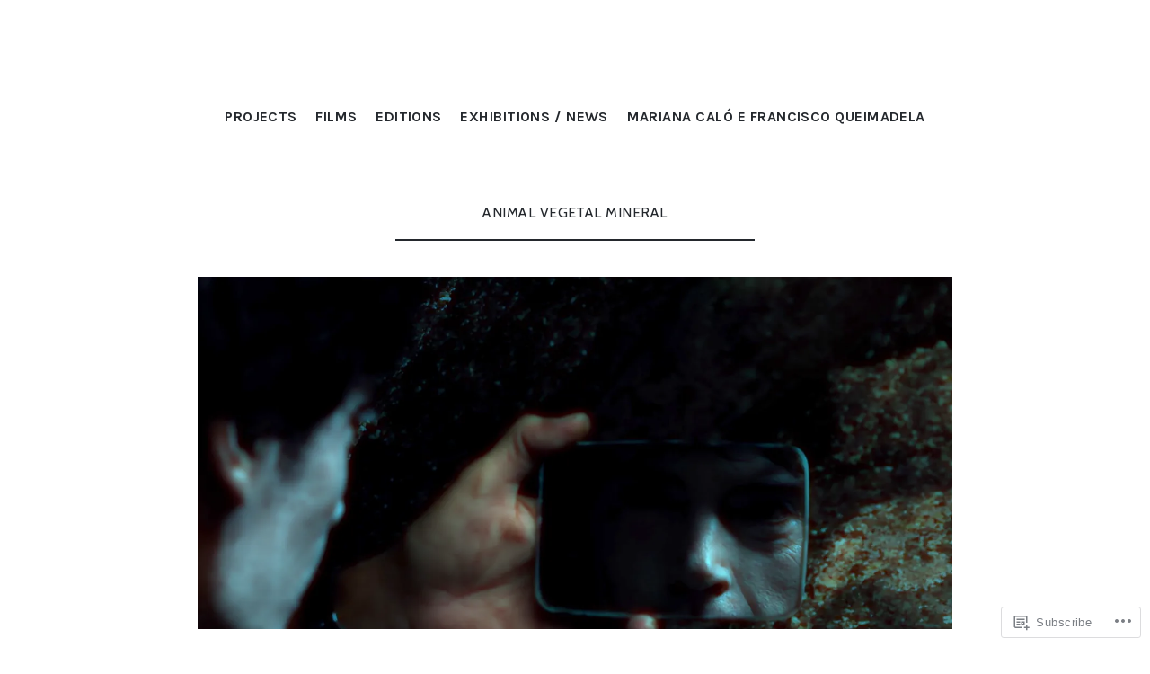

--- FILE ---
content_type: text/html; charset=UTF-8
request_url: https://marianacalo-franciscoqueimadela.com/portfolio/animal-vegetal-mineral/
body_size: 20731
content:
<!DOCTYPE html>
<html lang="en">
<head>
<meta charset="UTF-8">
<meta name="viewport" content="width=device-width, initial-scale=1">
<link rel="profile" href="http://gmpg.org/xfn/11">
<link rel="pingback" href="https://marianacalo-franciscoqueimadela.com/xmlrpc.php">

<title>ANIMAL VEGETAL MINERAL &#8211; Mariana Caló e Francisco Queimadela</title>
<script type="text/javascript">
  WebFontConfig = {"google":{"families":["Karla:r,i,b,bi:latin,latin-ext","Cabin:r:latin,latin-ext"]},"api_url":"https:\/\/fonts-api.wp.com\/css"};
  (function() {
    var wf = document.createElement('script');
    wf.src = '/wp-content/plugins/custom-fonts/js/webfont.js';
    wf.type = 'text/javascript';
    wf.async = 'true';
    var s = document.getElementsByTagName('script')[0];
    s.parentNode.insertBefore(wf, s);
	})();
</script><style id="jetpack-custom-fonts-css">.wf-active body, .wf-active button, .wf-active input, .wf-active select, .wf-active textarea{font-family:"Karla",sans-serif}.wf-active blockquote{font-family:"Karla",sans-serif}.wf-active .site-description{font-family:"Karla",sans-serif}.wf-active .widget_rss .rss-date{font-family:"Karla",sans-serif}.wf-active .taxonomy-description{font-family:"Karla",sans-serif}.wf-active .cat-links, .wf-active .featured-post{font-family:"Karla",sans-serif}.wf-active .entry-meta{font-family:"Karla",sans-serif}.wf-active .site-main .portfolio-entry-meta{font-family:"Karla",sans-serif}.wf-active .comment-list .pingback .comment-body{font-family:"Karla",sans-serif}.wf-active .comment-meta-details{font-family:"Karla",sans-serif}.wf-active .no-comments{font-family:"Karla",sans-serif}.wf-active .wp-caption .wp-caption-dd, .wf-active .wp-caption .wp-caption-text{font-family:"Karla",sans-serif}.wf-active .gallery .gallery-item .gallery-caption{font-family:"Karla",sans-serif}.wf-active .tiled-gallery .tiled-gallery-caption{font-family:"Karla",sans-serif}.wf-active .entry-content > .jp-relatedposts .jp-relatedposts-post .jp-relatedposts-post-context, .wf-active .entry-sharedaddy > .jp-relatedposts .jp-relatedposts-post .jp-relatedposts-post-context, .wf-active .page-content > .jp-relatedposts .jp-relatedposts-post .jp-relatedposts-post-context, .wf-active .page-content > .sharedaddy .jp-relatedposts .jp-relatedposts-post .jp-relatedposts-post-context, .wf-active .entry-content > .sharedaddy .jp-relatedposts .jp-relatedposts-post .jp-relatedposts-post-context, .wf-active .entry-sharedaddy > .sharedaddy .jp-relatedposts .jp-relatedposts-post .jp-relatedposts-post-context{font-family:"Karla",sans-serif}.wf-active h1, .wf-active h2:not(.site-description), .wf-active h3, .wf-active h4, .wf-active h5, .wf-active h6{font-family:"Cabin",sans-serif;font-weight:400;font-style:normal}.wf-active h1{font-size:0.72em;font-style:normal;font-weight:400}.wf-active h2:not(.site-description){font-size:0.64em;font-style:normal;font-weight:400}.wf-active h3{font-size:0.56em;font-style:normal;font-weight:400}.wf-active h4{font-size:0.48em;font-style:normal;font-weight:400}.wf-active h5{font-size:0.4em;font-style:normal;font-weight:400}.wf-active h6{font-size:0.32em;font-style:normal;font-weight:400}.wf-active .site-title{font-family:"Cabin",sans-serif;font-size:1.44em;font-weight:400;font-style:normal}@media screen and (max-width: 767px){.wf-active .site-title{font-size:0.8em;font-style:normal;font-weight:400}}</style>
<meta name='robots' content='max-image-preview:large' />

<!-- Async WordPress.com Remote Login -->
<script id="wpcom_remote_login_js">
var wpcom_remote_login_extra_auth = '';
function wpcom_remote_login_remove_dom_node_id( element_id ) {
	var dom_node = document.getElementById( element_id );
	if ( dom_node ) { dom_node.parentNode.removeChild( dom_node ); }
}
function wpcom_remote_login_remove_dom_node_classes( class_name ) {
	var dom_nodes = document.querySelectorAll( '.' + class_name );
	for ( var i = 0; i < dom_nodes.length; i++ ) {
		dom_nodes[ i ].parentNode.removeChild( dom_nodes[ i ] );
	}
}
function wpcom_remote_login_final_cleanup() {
	wpcom_remote_login_remove_dom_node_classes( "wpcom_remote_login_msg" );
	wpcom_remote_login_remove_dom_node_id( "wpcom_remote_login_key" );
	wpcom_remote_login_remove_dom_node_id( "wpcom_remote_login_validate" );
	wpcom_remote_login_remove_dom_node_id( "wpcom_remote_login_js" );
	wpcom_remote_login_remove_dom_node_id( "wpcom_request_access_iframe" );
	wpcom_remote_login_remove_dom_node_id( "wpcom_request_access_styles" );
}

// Watch for messages back from the remote login
window.addEventListener( "message", function( e ) {
	if ( e.origin === "https://r-login.wordpress.com" ) {
		var data = {};
		try {
			data = JSON.parse( e.data );
		} catch( e ) {
			wpcom_remote_login_final_cleanup();
			return;
		}

		if ( data.msg === 'LOGIN' ) {
			// Clean up the login check iframe
			wpcom_remote_login_remove_dom_node_id( "wpcom_remote_login_key" );

			var id_regex = new RegExp( /^[0-9]+$/ );
			var token_regex = new RegExp( /^.*|.*|.*$/ );
			if (
				token_regex.test( data.token )
				&& id_regex.test( data.wpcomid )
			) {
				// We have everything we need to ask for a login
				var script = document.createElement( "script" );
				script.setAttribute( "id", "wpcom_remote_login_validate" );
				script.src = '/remote-login.php?wpcom_remote_login=validate'
					+ '&wpcomid=' + data.wpcomid
					+ '&token=' + encodeURIComponent( data.token )
					+ '&host=' + window.location.protocol
					+ '//' + window.location.hostname
					+ '&postid=2178'
					+ '&is_singular=';
				document.body.appendChild( script );
			}

			return;
		}

		// Safari ITP, not logged in, so redirect
		if ( data.msg === 'LOGIN-REDIRECT' ) {
			window.location = 'https://wordpress.com/log-in?redirect_to=' + window.location.href;
			return;
		}

		// Safari ITP, storage access failed, remove the request
		if ( data.msg === 'LOGIN-REMOVE' ) {
			var css_zap = 'html { -webkit-transition: margin-top 1s; transition: margin-top 1s; } /* 9001 */ html { margin-top: 0 !important; } * html body { margin-top: 0 !important; } @media screen and ( max-width: 782px ) { html { margin-top: 0 !important; } * html body { margin-top: 0 !important; } }';
			var style_zap = document.createElement( 'style' );
			style_zap.type = 'text/css';
			style_zap.appendChild( document.createTextNode( css_zap ) );
			document.body.appendChild( style_zap );

			var e = document.getElementById( 'wpcom_request_access_iframe' );
			e.parentNode.removeChild( e );

			document.cookie = 'wordpress_com_login_access=denied; path=/; max-age=31536000';

			return;
		}

		// Safari ITP
		if ( data.msg === 'REQUEST_ACCESS' ) {
			console.log( 'request access: safari' );

			// Check ITP iframe enable/disable knob
			if ( wpcom_remote_login_extra_auth !== 'safari_itp_iframe' ) {
				return;
			}

			// If we are in a "private window" there is no ITP.
			var private_window = false;
			try {
				var opendb = window.openDatabase( null, null, null, null );
			} catch( e ) {
				private_window = true;
			}

			if ( private_window ) {
				console.log( 'private window' );
				return;
			}

			var iframe = document.createElement( 'iframe' );
			iframe.id = 'wpcom_request_access_iframe';
			iframe.setAttribute( 'scrolling', 'no' );
			iframe.setAttribute( 'sandbox', 'allow-storage-access-by-user-activation allow-scripts allow-same-origin allow-top-navigation-by-user-activation' );
			iframe.src = 'https://r-login.wordpress.com/remote-login.php?wpcom_remote_login=request_access&origin=' + encodeURIComponent( data.origin ) + '&wpcomid=' + encodeURIComponent( data.wpcomid );

			var css = 'html { -webkit-transition: margin-top 1s; transition: margin-top 1s; } /* 9001 */ html { margin-top: 46px !important; } * html body { margin-top: 46px !important; } @media screen and ( max-width: 660px ) { html { margin-top: 71px !important; } * html body { margin-top: 71px !important; } #wpcom_request_access_iframe { display: block; height: 71px !important; } } #wpcom_request_access_iframe { border: 0px; height: 46px; position: fixed; top: 0; left: 0; width: 100%; min-width: 100%; z-index: 99999; background: #23282d; } ';

			var style = document.createElement( 'style' );
			style.type = 'text/css';
			style.id = 'wpcom_request_access_styles';
			style.appendChild( document.createTextNode( css ) );
			document.body.appendChild( style );

			document.body.appendChild( iframe );
		}

		if ( data.msg === 'DONE' ) {
			wpcom_remote_login_final_cleanup();
		}
	}
}, false );

// Inject the remote login iframe after the page has had a chance to load
// more critical resources
window.addEventListener( "DOMContentLoaded", function( e ) {
	var iframe = document.createElement( "iframe" );
	iframe.style.display = "none";
	iframe.setAttribute( "scrolling", "no" );
	iframe.setAttribute( "id", "wpcom_remote_login_key" );
	iframe.src = "https://r-login.wordpress.com/remote-login.php"
		+ "?wpcom_remote_login=key"
		+ "&origin=aHR0cHM6Ly9tYXJpYW5hY2Fsby1mcmFuY2lzY29xdWVpbWFkZWxhLmNvbQ%3D%3D"
		+ "&wpcomid=123984198"
		+ "&time=" + Math.floor( Date.now() / 1000 );
	document.body.appendChild( iframe );
}, false );
</script>
<link rel='dns-prefetch' href='//s0.wp.com' />
<link rel='dns-prefetch' href='//fonts-api.wp.com' />
<link rel="alternate" type="application/rss+xml" title="Mariana Caló e Francisco Queimadela &raquo; Feed" href="https://marianacalo-franciscoqueimadela.com/feed/" />
<link rel="alternate" type="application/rss+xml" title="Mariana Caló e Francisco Queimadela &raquo; Comments Feed" href="https://marianacalo-franciscoqueimadela.com/comments/feed/" />
	<script type="text/javascript">
		/* <![CDATA[ */
		function addLoadEvent(func) {
			var oldonload = window.onload;
			if (typeof window.onload != 'function') {
				window.onload = func;
			} else {
				window.onload = function () {
					oldonload();
					func();
				}
			}
		}
		/* ]]> */
	</script>
	<style id='wp-emoji-styles-inline-css'>

	img.wp-smiley, img.emoji {
		display: inline !important;
		border: none !important;
		box-shadow: none !important;
		height: 1em !important;
		width: 1em !important;
		margin: 0 0.07em !important;
		vertical-align: -0.1em !important;
		background: none !important;
		padding: 0 !important;
	}
/*# sourceURL=wp-emoji-styles-inline-css */
</style>
<link crossorigin='anonymous' rel='stylesheet' id='all-css-2-1' href='/wp-content/plugins/gutenberg-core/v22.2.0/build/styles/block-library/style.css?m=1764855221i&cssminify=yes' type='text/css' media='all' />
<style id='wp-block-library-inline-css'>
.has-text-align-justify {
	text-align:justify;
}
.has-text-align-justify{text-align:justify;}

/*# sourceURL=wp-block-library-inline-css */
</style><style id='global-styles-inline-css'>
:root{--wp--preset--aspect-ratio--square: 1;--wp--preset--aspect-ratio--4-3: 4/3;--wp--preset--aspect-ratio--3-4: 3/4;--wp--preset--aspect-ratio--3-2: 3/2;--wp--preset--aspect-ratio--2-3: 2/3;--wp--preset--aspect-ratio--16-9: 16/9;--wp--preset--aspect-ratio--9-16: 9/16;--wp--preset--color--black: #24282d;--wp--preset--color--cyan-bluish-gray: #abb8c3;--wp--preset--color--white: #ffffff;--wp--preset--color--pale-pink: #f78da7;--wp--preset--color--vivid-red: #cf2e2e;--wp--preset--color--luminous-vivid-orange: #ff6900;--wp--preset--color--luminous-vivid-amber: #fcb900;--wp--preset--color--light-green-cyan: #7bdcb5;--wp--preset--color--vivid-green-cyan: #00d084;--wp--preset--color--pale-cyan-blue: #8ed1fc;--wp--preset--color--vivid-cyan-blue: #0693e3;--wp--preset--color--vivid-purple: #9b51e0;--wp--preset--color--dark-gray: #464d4d;--wp--preset--color--medium-gray: #7f8d8c;--wp--preset--color--light-gray: #f1f2f3;--wp--preset--color--red: #e06d5e;--wp--preset--color--dark-red: #b44738;--wp--preset--gradient--vivid-cyan-blue-to-vivid-purple: linear-gradient(135deg,rgb(6,147,227) 0%,rgb(155,81,224) 100%);--wp--preset--gradient--light-green-cyan-to-vivid-green-cyan: linear-gradient(135deg,rgb(122,220,180) 0%,rgb(0,208,130) 100%);--wp--preset--gradient--luminous-vivid-amber-to-luminous-vivid-orange: linear-gradient(135deg,rgb(252,185,0) 0%,rgb(255,105,0) 100%);--wp--preset--gradient--luminous-vivid-orange-to-vivid-red: linear-gradient(135deg,rgb(255,105,0) 0%,rgb(207,46,46) 100%);--wp--preset--gradient--very-light-gray-to-cyan-bluish-gray: linear-gradient(135deg,rgb(238,238,238) 0%,rgb(169,184,195) 100%);--wp--preset--gradient--cool-to-warm-spectrum: linear-gradient(135deg,rgb(74,234,220) 0%,rgb(151,120,209) 20%,rgb(207,42,186) 40%,rgb(238,44,130) 60%,rgb(251,105,98) 80%,rgb(254,248,76) 100%);--wp--preset--gradient--blush-light-purple: linear-gradient(135deg,rgb(255,206,236) 0%,rgb(152,150,240) 100%);--wp--preset--gradient--blush-bordeaux: linear-gradient(135deg,rgb(254,205,165) 0%,rgb(254,45,45) 50%,rgb(107,0,62) 100%);--wp--preset--gradient--luminous-dusk: linear-gradient(135deg,rgb(255,203,112) 0%,rgb(199,81,192) 50%,rgb(65,88,208) 100%);--wp--preset--gradient--pale-ocean: linear-gradient(135deg,rgb(255,245,203) 0%,rgb(182,227,212) 50%,rgb(51,167,181) 100%);--wp--preset--gradient--electric-grass: linear-gradient(135deg,rgb(202,248,128) 0%,rgb(113,206,126) 100%);--wp--preset--gradient--midnight: linear-gradient(135deg,rgb(2,3,129) 0%,rgb(40,116,252) 100%);--wp--preset--font-size--small: 13px;--wp--preset--font-size--medium: 20px;--wp--preset--font-size--large: 36px;--wp--preset--font-size--x-large: 42px;--wp--preset--font-family--albert-sans: 'Albert Sans', sans-serif;--wp--preset--font-family--alegreya: Alegreya, serif;--wp--preset--font-family--arvo: Arvo, serif;--wp--preset--font-family--bodoni-moda: 'Bodoni Moda', serif;--wp--preset--font-family--bricolage-grotesque: 'Bricolage Grotesque', sans-serif;--wp--preset--font-family--cabin: Cabin, sans-serif;--wp--preset--font-family--chivo: Chivo, sans-serif;--wp--preset--font-family--commissioner: Commissioner, sans-serif;--wp--preset--font-family--cormorant: Cormorant, serif;--wp--preset--font-family--courier-prime: 'Courier Prime', monospace;--wp--preset--font-family--crimson-pro: 'Crimson Pro', serif;--wp--preset--font-family--dm-mono: 'DM Mono', monospace;--wp--preset--font-family--dm-sans: 'DM Sans', sans-serif;--wp--preset--font-family--dm-serif-display: 'DM Serif Display', serif;--wp--preset--font-family--domine: Domine, serif;--wp--preset--font-family--eb-garamond: 'EB Garamond', serif;--wp--preset--font-family--epilogue: Epilogue, sans-serif;--wp--preset--font-family--fahkwang: Fahkwang, sans-serif;--wp--preset--font-family--figtree: Figtree, sans-serif;--wp--preset--font-family--fira-sans: 'Fira Sans', sans-serif;--wp--preset--font-family--fjalla-one: 'Fjalla One', sans-serif;--wp--preset--font-family--fraunces: Fraunces, serif;--wp--preset--font-family--gabarito: Gabarito, system-ui;--wp--preset--font-family--ibm-plex-mono: 'IBM Plex Mono', monospace;--wp--preset--font-family--ibm-plex-sans: 'IBM Plex Sans', sans-serif;--wp--preset--font-family--ibarra-real-nova: 'Ibarra Real Nova', serif;--wp--preset--font-family--instrument-serif: 'Instrument Serif', serif;--wp--preset--font-family--inter: Inter, sans-serif;--wp--preset--font-family--josefin-sans: 'Josefin Sans', sans-serif;--wp--preset--font-family--jost: Jost, sans-serif;--wp--preset--font-family--libre-baskerville: 'Libre Baskerville', serif;--wp--preset--font-family--libre-franklin: 'Libre Franklin', sans-serif;--wp--preset--font-family--literata: Literata, serif;--wp--preset--font-family--lora: Lora, serif;--wp--preset--font-family--merriweather: Merriweather, serif;--wp--preset--font-family--montserrat: Montserrat, sans-serif;--wp--preset--font-family--newsreader: Newsreader, serif;--wp--preset--font-family--noto-sans-mono: 'Noto Sans Mono', sans-serif;--wp--preset--font-family--nunito: Nunito, sans-serif;--wp--preset--font-family--open-sans: 'Open Sans', sans-serif;--wp--preset--font-family--overpass: Overpass, sans-serif;--wp--preset--font-family--pt-serif: 'PT Serif', serif;--wp--preset--font-family--petrona: Petrona, serif;--wp--preset--font-family--piazzolla: Piazzolla, serif;--wp--preset--font-family--playfair-display: 'Playfair Display', serif;--wp--preset--font-family--plus-jakarta-sans: 'Plus Jakarta Sans', sans-serif;--wp--preset--font-family--poppins: Poppins, sans-serif;--wp--preset--font-family--raleway: Raleway, sans-serif;--wp--preset--font-family--roboto: Roboto, sans-serif;--wp--preset--font-family--roboto-slab: 'Roboto Slab', serif;--wp--preset--font-family--rubik: Rubik, sans-serif;--wp--preset--font-family--rufina: Rufina, serif;--wp--preset--font-family--sora: Sora, sans-serif;--wp--preset--font-family--source-sans-3: 'Source Sans 3', sans-serif;--wp--preset--font-family--source-serif-4: 'Source Serif 4', serif;--wp--preset--font-family--space-mono: 'Space Mono', monospace;--wp--preset--font-family--syne: Syne, sans-serif;--wp--preset--font-family--texturina: Texturina, serif;--wp--preset--font-family--urbanist: Urbanist, sans-serif;--wp--preset--font-family--work-sans: 'Work Sans', sans-serif;--wp--preset--spacing--20: 0.44rem;--wp--preset--spacing--30: 0.67rem;--wp--preset--spacing--40: 1rem;--wp--preset--spacing--50: 1.5rem;--wp--preset--spacing--60: 2.25rem;--wp--preset--spacing--70: 3.38rem;--wp--preset--spacing--80: 5.06rem;--wp--preset--shadow--natural: 6px 6px 9px rgba(0, 0, 0, 0.2);--wp--preset--shadow--deep: 12px 12px 50px rgba(0, 0, 0, 0.4);--wp--preset--shadow--sharp: 6px 6px 0px rgba(0, 0, 0, 0.2);--wp--preset--shadow--outlined: 6px 6px 0px -3px rgb(255, 255, 255), 6px 6px rgb(0, 0, 0);--wp--preset--shadow--crisp: 6px 6px 0px rgb(0, 0, 0);}:where(.is-layout-flex){gap: 0.5em;}:where(.is-layout-grid){gap: 0.5em;}body .is-layout-flex{display: flex;}.is-layout-flex{flex-wrap: wrap;align-items: center;}.is-layout-flex > :is(*, div){margin: 0;}body .is-layout-grid{display: grid;}.is-layout-grid > :is(*, div){margin: 0;}:where(.wp-block-columns.is-layout-flex){gap: 2em;}:where(.wp-block-columns.is-layout-grid){gap: 2em;}:where(.wp-block-post-template.is-layout-flex){gap: 1.25em;}:where(.wp-block-post-template.is-layout-grid){gap: 1.25em;}.has-black-color{color: var(--wp--preset--color--black) !important;}.has-cyan-bluish-gray-color{color: var(--wp--preset--color--cyan-bluish-gray) !important;}.has-white-color{color: var(--wp--preset--color--white) !important;}.has-pale-pink-color{color: var(--wp--preset--color--pale-pink) !important;}.has-vivid-red-color{color: var(--wp--preset--color--vivid-red) !important;}.has-luminous-vivid-orange-color{color: var(--wp--preset--color--luminous-vivid-orange) !important;}.has-luminous-vivid-amber-color{color: var(--wp--preset--color--luminous-vivid-amber) !important;}.has-light-green-cyan-color{color: var(--wp--preset--color--light-green-cyan) !important;}.has-vivid-green-cyan-color{color: var(--wp--preset--color--vivid-green-cyan) !important;}.has-pale-cyan-blue-color{color: var(--wp--preset--color--pale-cyan-blue) !important;}.has-vivid-cyan-blue-color{color: var(--wp--preset--color--vivid-cyan-blue) !important;}.has-vivid-purple-color{color: var(--wp--preset--color--vivid-purple) !important;}.has-black-background-color{background-color: var(--wp--preset--color--black) !important;}.has-cyan-bluish-gray-background-color{background-color: var(--wp--preset--color--cyan-bluish-gray) !important;}.has-white-background-color{background-color: var(--wp--preset--color--white) !important;}.has-pale-pink-background-color{background-color: var(--wp--preset--color--pale-pink) !important;}.has-vivid-red-background-color{background-color: var(--wp--preset--color--vivid-red) !important;}.has-luminous-vivid-orange-background-color{background-color: var(--wp--preset--color--luminous-vivid-orange) !important;}.has-luminous-vivid-amber-background-color{background-color: var(--wp--preset--color--luminous-vivid-amber) !important;}.has-light-green-cyan-background-color{background-color: var(--wp--preset--color--light-green-cyan) !important;}.has-vivid-green-cyan-background-color{background-color: var(--wp--preset--color--vivid-green-cyan) !important;}.has-pale-cyan-blue-background-color{background-color: var(--wp--preset--color--pale-cyan-blue) !important;}.has-vivid-cyan-blue-background-color{background-color: var(--wp--preset--color--vivid-cyan-blue) !important;}.has-vivid-purple-background-color{background-color: var(--wp--preset--color--vivid-purple) !important;}.has-black-border-color{border-color: var(--wp--preset--color--black) !important;}.has-cyan-bluish-gray-border-color{border-color: var(--wp--preset--color--cyan-bluish-gray) !important;}.has-white-border-color{border-color: var(--wp--preset--color--white) !important;}.has-pale-pink-border-color{border-color: var(--wp--preset--color--pale-pink) !important;}.has-vivid-red-border-color{border-color: var(--wp--preset--color--vivid-red) !important;}.has-luminous-vivid-orange-border-color{border-color: var(--wp--preset--color--luminous-vivid-orange) !important;}.has-luminous-vivid-amber-border-color{border-color: var(--wp--preset--color--luminous-vivid-amber) !important;}.has-light-green-cyan-border-color{border-color: var(--wp--preset--color--light-green-cyan) !important;}.has-vivid-green-cyan-border-color{border-color: var(--wp--preset--color--vivid-green-cyan) !important;}.has-pale-cyan-blue-border-color{border-color: var(--wp--preset--color--pale-cyan-blue) !important;}.has-vivid-cyan-blue-border-color{border-color: var(--wp--preset--color--vivid-cyan-blue) !important;}.has-vivid-purple-border-color{border-color: var(--wp--preset--color--vivid-purple) !important;}.has-vivid-cyan-blue-to-vivid-purple-gradient-background{background: var(--wp--preset--gradient--vivid-cyan-blue-to-vivid-purple) !important;}.has-light-green-cyan-to-vivid-green-cyan-gradient-background{background: var(--wp--preset--gradient--light-green-cyan-to-vivid-green-cyan) !important;}.has-luminous-vivid-amber-to-luminous-vivid-orange-gradient-background{background: var(--wp--preset--gradient--luminous-vivid-amber-to-luminous-vivid-orange) !important;}.has-luminous-vivid-orange-to-vivid-red-gradient-background{background: var(--wp--preset--gradient--luminous-vivid-orange-to-vivid-red) !important;}.has-very-light-gray-to-cyan-bluish-gray-gradient-background{background: var(--wp--preset--gradient--very-light-gray-to-cyan-bluish-gray) !important;}.has-cool-to-warm-spectrum-gradient-background{background: var(--wp--preset--gradient--cool-to-warm-spectrum) !important;}.has-blush-light-purple-gradient-background{background: var(--wp--preset--gradient--blush-light-purple) !important;}.has-blush-bordeaux-gradient-background{background: var(--wp--preset--gradient--blush-bordeaux) !important;}.has-luminous-dusk-gradient-background{background: var(--wp--preset--gradient--luminous-dusk) !important;}.has-pale-ocean-gradient-background{background: var(--wp--preset--gradient--pale-ocean) !important;}.has-electric-grass-gradient-background{background: var(--wp--preset--gradient--electric-grass) !important;}.has-midnight-gradient-background{background: var(--wp--preset--gradient--midnight) !important;}.has-small-font-size{font-size: var(--wp--preset--font-size--small) !important;}.has-medium-font-size{font-size: var(--wp--preset--font-size--medium) !important;}.has-large-font-size{font-size: var(--wp--preset--font-size--large) !important;}.has-x-large-font-size{font-size: var(--wp--preset--font-size--x-large) !important;}.has-albert-sans-font-family{font-family: var(--wp--preset--font-family--albert-sans) !important;}.has-alegreya-font-family{font-family: var(--wp--preset--font-family--alegreya) !important;}.has-arvo-font-family{font-family: var(--wp--preset--font-family--arvo) !important;}.has-bodoni-moda-font-family{font-family: var(--wp--preset--font-family--bodoni-moda) !important;}.has-bricolage-grotesque-font-family{font-family: var(--wp--preset--font-family--bricolage-grotesque) !important;}.has-cabin-font-family{font-family: var(--wp--preset--font-family--cabin) !important;}.has-chivo-font-family{font-family: var(--wp--preset--font-family--chivo) !important;}.has-commissioner-font-family{font-family: var(--wp--preset--font-family--commissioner) !important;}.has-cormorant-font-family{font-family: var(--wp--preset--font-family--cormorant) !important;}.has-courier-prime-font-family{font-family: var(--wp--preset--font-family--courier-prime) !important;}.has-crimson-pro-font-family{font-family: var(--wp--preset--font-family--crimson-pro) !important;}.has-dm-mono-font-family{font-family: var(--wp--preset--font-family--dm-mono) !important;}.has-dm-sans-font-family{font-family: var(--wp--preset--font-family--dm-sans) !important;}.has-dm-serif-display-font-family{font-family: var(--wp--preset--font-family--dm-serif-display) !important;}.has-domine-font-family{font-family: var(--wp--preset--font-family--domine) !important;}.has-eb-garamond-font-family{font-family: var(--wp--preset--font-family--eb-garamond) !important;}.has-epilogue-font-family{font-family: var(--wp--preset--font-family--epilogue) !important;}.has-fahkwang-font-family{font-family: var(--wp--preset--font-family--fahkwang) !important;}.has-figtree-font-family{font-family: var(--wp--preset--font-family--figtree) !important;}.has-fira-sans-font-family{font-family: var(--wp--preset--font-family--fira-sans) !important;}.has-fjalla-one-font-family{font-family: var(--wp--preset--font-family--fjalla-one) !important;}.has-fraunces-font-family{font-family: var(--wp--preset--font-family--fraunces) !important;}.has-gabarito-font-family{font-family: var(--wp--preset--font-family--gabarito) !important;}.has-ibm-plex-mono-font-family{font-family: var(--wp--preset--font-family--ibm-plex-mono) !important;}.has-ibm-plex-sans-font-family{font-family: var(--wp--preset--font-family--ibm-plex-sans) !important;}.has-ibarra-real-nova-font-family{font-family: var(--wp--preset--font-family--ibarra-real-nova) !important;}.has-instrument-serif-font-family{font-family: var(--wp--preset--font-family--instrument-serif) !important;}.has-inter-font-family{font-family: var(--wp--preset--font-family--inter) !important;}.has-josefin-sans-font-family{font-family: var(--wp--preset--font-family--josefin-sans) !important;}.has-jost-font-family{font-family: var(--wp--preset--font-family--jost) !important;}.has-libre-baskerville-font-family{font-family: var(--wp--preset--font-family--libre-baskerville) !important;}.has-libre-franklin-font-family{font-family: var(--wp--preset--font-family--libre-franklin) !important;}.has-literata-font-family{font-family: var(--wp--preset--font-family--literata) !important;}.has-lora-font-family{font-family: var(--wp--preset--font-family--lora) !important;}.has-merriweather-font-family{font-family: var(--wp--preset--font-family--merriweather) !important;}.has-montserrat-font-family{font-family: var(--wp--preset--font-family--montserrat) !important;}.has-newsreader-font-family{font-family: var(--wp--preset--font-family--newsreader) !important;}.has-noto-sans-mono-font-family{font-family: var(--wp--preset--font-family--noto-sans-mono) !important;}.has-nunito-font-family{font-family: var(--wp--preset--font-family--nunito) !important;}.has-open-sans-font-family{font-family: var(--wp--preset--font-family--open-sans) !important;}.has-overpass-font-family{font-family: var(--wp--preset--font-family--overpass) !important;}.has-pt-serif-font-family{font-family: var(--wp--preset--font-family--pt-serif) !important;}.has-petrona-font-family{font-family: var(--wp--preset--font-family--petrona) !important;}.has-piazzolla-font-family{font-family: var(--wp--preset--font-family--piazzolla) !important;}.has-playfair-display-font-family{font-family: var(--wp--preset--font-family--playfair-display) !important;}.has-plus-jakarta-sans-font-family{font-family: var(--wp--preset--font-family--plus-jakarta-sans) !important;}.has-poppins-font-family{font-family: var(--wp--preset--font-family--poppins) !important;}.has-raleway-font-family{font-family: var(--wp--preset--font-family--raleway) !important;}.has-roboto-font-family{font-family: var(--wp--preset--font-family--roboto) !important;}.has-roboto-slab-font-family{font-family: var(--wp--preset--font-family--roboto-slab) !important;}.has-rubik-font-family{font-family: var(--wp--preset--font-family--rubik) !important;}.has-rufina-font-family{font-family: var(--wp--preset--font-family--rufina) !important;}.has-sora-font-family{font-family: var(--wp--preset--font-family--sora) !important;}.has-source-sans-3-font-family{font-family: var(--wp--preset--font-family--source-sans-3) !important;}.has-source-serif-4-font-family{font-family: var(--wp--preset--font-family--source-serif-4) !important;}.has-space-mono-font-family{font-family: var(--wp--preset--font-family--space-mono) !important;}.has-syne-font-family{font-family: var(--wp--preset--font-family--syne) !important;}.has-texturina-font-family{font-family: var(--wp--preset--font-family--texturina) !important;}.has-urbanist-font-family{font-family: var(--wp--preset--font-family--urbanist) !important;}.has-work-sans-font-family{font-family: var(--wp--preset--font-family--work-sans) !important;}
/*# sourceURL=global-styles-inline-css */
</style>

<style id='classic-theme-styles-inline-css'>
/*! This file is auto-generated */
.wp-block-button__link{color:#fff;background-color:#32373c;border-radius:9999px;box-shadow:none;text-decoration:none;padding:calc(.667em + 2px) calc(1.333em + 2px);font-size:1.125em}.wp-block-file__button{background:#32373c;color:#fff;text-decoration:none}
/*# sourceURL=/wp-includes/css/classic-themes.min.css */
</style>
<link crossorigin='anonymous' rel='stylesheet' id='all-css-4-1' href='/_static/??-eJx9jcEKAjEMRH/IGAsqeBC/ZdsNa7VpQ5Oyfr5B8aR4GYbhPQZXgdSqUTXkAVLGkqtiap18Z5kMnWCa80SF2LFtUt3gb23N80Lmun46GD3+K+I3EKN0UgVPzoPBrv6lX957RhkRcylDrU/WMZaW7i/4wudwPJx2IYR9uD0BFtVSEQ==&cssminify=yes' type='text/css' media='all' />
<link rel='stylesheet' id='illustratr-source-code-pro-css' href='https://fonts-api.wp.com/css?family=Source+Code+Pro' media='all' />
<link crossorigin='anonymous' rel='stylesheet' id='all-css-6-1' href='/_static/??-eJyNjtEKwjAMRX/IGpxUn8RPka7E2pmmpUkZ+3s38WGiiG/3wD03gbEYn1mRFVIzhVqILDCgFufvLwZpDJfIHgIy1jgL8j1uvcgGVpt6w4QCpfUQiZpodVpBdCL8s7ucffbNWHxOH9bq64o95TDHAHNrhb+kgNlQ9k5j5jcwV3KxLuo5nXZHazt7sPtueADPgnOR&cssminify=yes' type='text/css' media='all' />
<link crossorigin='anonymous' rel='stylesheet' id='print-css-7-1' href='/wp-content/mu-plugins/global-print/global-print.css?m=1465851035i&cssminify=yes' type='text/css' media='print' />
<style id='jetpack-global-styles-frontend-style-inline-css'>
:root { --font-headings: unset; --font-base: unset; --font-headings-default: -apple-system,BlinkMacSystemFont,"Segoe UI",Roboto,Oxygen-Sans,Ubuntu,Cantarell,"Helvetica Neue",sans-serif; --font-base-default: -apple-system,BlinkMacSystemFont,"Segoe UI",Roboto,Oxygen-Sans,Ubuntu,Cantarell,"Helvetica Neue",sans-serif;}
/*# sourceURL=jetpack-global-styles-frontend-style-inline-css */
</style>
<link crossorigin='anonymous' rel='stylesheet' id='all-css-10-1' href='/wp-content/themes/h4/global.css?m=1420737423i&cssminify=yes' type='text/css' media='all' />
<script type="text/javascript" id="wpcom-actionbar-placeholder-js-extra">
/* <![CDATA[ */
var actionbardata = {"siteID":"123984198","postID":"2178","siteURL":"https://marianacalo-franciscoqueimadela.com","xhrURL":"https://marianacalo-franciscoqueimadela.com/wp-admin/admin-ajax.php","nonce":"db219455e5","isLoggedIn":"","statusMessage":"","subsEmailDefault":"instantly","proxyScriptUrl":"https://s0.wp.com/wp-content/js/wpcom-proxy-request.js?m=1513050504i&amp;ver=20211021","shortlink":"https://wp.me/p8odX8-z8","i18n":{"followedText":"New posts from this site will now appear in your \u003Ca href=\"https://wordpress.com/reader\"\u003EReader\u003C/a\u003E","foldBar":"Collapse this bar","unfoldBar":"Expand this bar","shortLinkCopied":"Shortlink copied to clipboard."}};
//# sourceURL=wpcom-actionbar-placeholder-js-extra
/* ]]> */
</script>
<script type="text/javascript" id="jetpack-mu-wpcom-settings-js-before">
/* <![CDATA[ */
var JETPACK_MU_WPCOM_SETTINGS = {"assetsUrl":"https://s0.wp.com/wp-content/mu-plugins/jetpack-mu-wpcom-plugin/sun/jetpack_vendor/automattic/jetpack-mu-wpcom/src/build/"};
//# sourceURL=jetpack-mu-wpcom-settings-js-before
/* ]]> */
</script>
<script crossorigin='anonymous' type='text/javascript'  src='/_static/??-eJzTLy/QTc7PK0nNK9HPKtYvyinRLSjKr6jUyyrW0QfKZeYl55SmpBaDJLMKS1OLKqGUXm5mHkFFurmZ6UWJJalQxfa5tobmRgamxgZmFpZZACbyLJI='></script>
<script type="text/javascript" id="rlt-proxy-js-after">
/* <![CDATA[ */
	rltInitialize( {"token":null,"iframeOrigins":["https:\/\/widgets.wp.com"]} );
//# sourceURL=rlt-proxy-js-after
/* ]]> */
</script>
<link rel="EditURI" type="application/rsd+xml" title="RSD" href="https://marianacalofranciscoqueimadela.wordpress.com/xmlrpc.php?rsd" />
<meta name="generator" content="WordPress.com" />
<link rel="canonical" href="https://marianacalo-franciscoqueimadela.com/portfolio/animal-vegetal-mineral/" />
<link rel='shortlink' href='https://wp.me/p8odX8-z8' />
<link rel="alternate" type="application/json+oembed" href="https://public-api.wordpress.com/oembed/?format=json&amp;url=https%3A%2F%2Fmarianacalo-franciscoqueimadela.com%2Fportfolio%2Fanimal-vegetal-mineral%2F&amp;for=wpcom-auto-discovery" /><link rel="alternate" type="application/xml+oembed" href="https://public-api.wordpress.com/oembed/?format=xml&amp;url=https%3A%2F%2Fmarianacalo-franciscoqueimadela.com%2Fportfolio%2Fanimal-vegetal-mineral%2F&amp;for=wpcom-auto-discovery" />
<!-- Jetpack Open Graph Tags -->
<meta property="og:type" content="article" />
<meta property="og:title" content="ANIMAL VEGETAL MINERAL" />
<meta property="og:url" content="https://marianacalo-franciscoqueimadela.com/portfolio/animal-vegetal-mineral/" />
<meta property="og:description" content="Exhibition view at Galeria Municipal do Porto on occasion of Paulo Cunha e Silva Art Prize final exhibition (2018) “We are discontinuous beings, individuals who perish in isolation in the midst of …" />
<meta property="article:published_time" content="2018-07-03T00:02:55+00:00" />
<meta property="article:modified_time" content="2021-11-07T11:32:19+00:00" />
<meta property="og:site_name" content="Mariana Caló e Francisco Queimadela" />
<meta property="og:image" content="https://i0.wp.com/marianacalo-franciscoqueimadela.com/wp-content/uploads/2018/07/front.jpg?fit=1200%2C1200&#038;ssl=1" />
<meta property="og:image:width" content="1200" />
<meta property="og:image:height" content="1200" />
<meta property="og:image:alt" content="" />
<meta property="og:locale" content="en_US" />
<meta property="article:publisher" content="https://www.facebook.com/WordPresscom" />
<meta name="twitter:text:title" content="ANIMAL VEGETAL MINERAL" />
<meta name="twitter:image" content="https://i0.wp.com/marianacalo-franciscoqueimadela.com/wp-content/uploads/2018/07/front.jpg?fit=1200%2C1200&#038;ssl=1&#038;w=640" />
<meta name="twitter:card" content="summary_large_image" />

<!-- End Jetpack Open Graph Tags -->
<link rel="search" type="application/opensearchdescription+xml" href="https://marianacalo-franciscoqueimadela.com/osd.xml" title="Mariana Caló e Francisco Queimadela" />
<link rel="search" type="application/opensearchdescription+xml" href="https://s1.wp.com/opensearch.xml" title="WordPress.com" />
<meta name="theme-color" content="#ffffff" />
<meta name="description" content="Exhibition view at Galeria Municipal do Porto on occasion of Paulo Cunha e Silva Art Prize final exhibition (2018) “We are discontinuous beings, individuals who perish in isolation in the midst of an incomprehensible adventure, but we yearn for our lost continuity.” Georges Bataille, L’Érotisme Animal Vegetal Mineral is an installation and six-channel projection occupying&hellip;" />
	<style type="text/css">
			.site-title,
		.site-description {
			position: absolute;
			clip: rect(1px, 1px, 1px, 1px);
		}
		</style>
	<style type="text/css" id="custom-background-css">
body.custom-background { background-color: #ffffff; }
</style>
	<style type="text/css" id="custom-colors-css">	#comments #respond #comment-submit:hover,
	#comments #respond #comment-submit:focus,
	#comments #respond #comment-submit:active {
		background-color: #f1f2f3 !important;
		border-color: #f1f2f3 !important;
		color: #7f8d8c !important;
	}
body { background-color: #ffffff;}
::selection { background-color: #413E4A;}
::-moz-selection { background-color: #413E4A;}
mark,
		ins,
		button:hover,
		button:focus,
		button:active,
		input[type="button"]:hover,
		input[type="button"]:focus,
		input[type="button"]:active,
		input[type="reset"]:hover,
		input[type="reset"]:focus,
		input[type="reset"]:active,
		input[type="submit"]:hover,
		input[type="submit"]:focus,
		input[type="submit"]:active,
		.main-navigation.toggled .menu-toggle,
		.main-navigation ul .genericon.genericon-collapse,
		.page-content .widget_tag_cloud a:hover,
		.page-content .widget_tag_cloud a:focus,
		.page-content .widget_tag_cloud a:active,
		.entry-thumbnail a,
		.entry-thumbnail a:before,
		.page-links .page-link,
		.portfolio-thumbnail a,
		.portfolio-thumbnail a:before,
		.gallery-icon a,
		.gallery-icon a:before,
		.mejs-container .mejs-controls .mejs-time-rail .mejs-time-current,
		.mejs-container .mejs-controls .mejs-horizontal-volume-slider .mejs-horizontal-volume-current { background-color: #413E4A;}
a,
		.site-main .comment-navigation a:hover,
		.site-main .comment-navigation a:focus,
		.site-main .comment-navigation a:active,
		.site-main .paging-navigation a:hover,
		.site-main .paging-navigation a:focus,
		.site-main .paging-navigation a:active,
		.site-main .post-navigation a:hover,
		.site-main .post-navigation a:focus,
		.site-main .post-navigation a:active,
		.main-navigation ul li a:hover,
		.main-navigation ul li a:focus,
		.main-navigation ul li a:active,
		.main-navigation ul .current_page_item > a,
		.main-navigation ul .current-menu-item > a,
		.menu-social li a:hover,
		.menu-social li a:focus,
		.menu-social li a:active,
		.widget-title a:hover,
		.widget-title a:focus,
		.widget-title a:active,
		.widgettitle a:hover,
		.widgettitle a:focus,
		.widgettitle a:active,
		.page-title a:hover,
		.page-title a:focus,
		.page-title a:active,
		.entry-title a:hover,
		.entry-title a:focus,
		.entry-title a:active,
		.more-link-wrapper .more-link:hover,
		.more-link-wrapper .more-link:focus,
		.more-link-wrapper .more-link:active,
		.site-main .portfolio-entry-title a:hover,
		.site-main .portfolio-entry-title a:focus,
		.site-main .portfolio-entry-title a:active,
		.comments-title a:hover,
		.comments-title a:focus,
		.comments-title a:active,
		.comment-reply-title a:hover,
		.comment-reply-title a:focus,
		.comment-reply-title a:active,
		.required,
		.site-main .contact-form label span,
		#infinite-handle span:hover,
		#infinite-handle span:focus,
		#infinite-handle span:active,
		.widgets-area button:hover,
		.widgets-area button:focus,
		.widgets-area button:active,
		.widgets-area input[type="button"]:hover,
		.widgets-area input[type="button"]:focus,
		.widgets-area input[type="button"]:active,
		.widgets-area input[type="reset"]:hover,
		.widgets-area input[type="reset"]:focus,
		.widgets-area input[type="reset"]:active,
		.widgets-area input[type="submit"]:hover,
		.widgets-area input[type="submit"]:focus,
		.widgets-area input[type="submit"]:active,
		.widget_akismet_widget .a-stats a:hover,
		.widget_akismet_widget .a-stats a:focus,
		.widget_akismet_widget .a-stats a:active,
		.widgets-area .widget_tag_cloud a:hover,
		.widgets-area .widget_tag_cloud a:focus,
		.widgets-area .widget_tag_cloud a:active { color: #413E4A;}
.widgets-area .widget-title a:hover,
		.widgets-area .widget-title a:focus,
		.widgets-area .widget-title a:active,
		.widgets-area .widgettitle a:hover,
		.widgets-area .widgettitle a:focus,
		.widgets-area .widgettitle a:active,
		.widgets-area a:hover,
		.widgets-area a:focus,
		.widgets-area a:active,
		.widget_goodreads div[class^="gr_custom_container"] a:hover,
		.widget_goodreads div[class^="gr_custom_container"] a:focus,
		.widget_goodreads div[class^="gr_custom_container"] a:active { color: #7E7890;}
button:hover,
		button:focus,
		button:active,
		input[type="button"]:hover,
		input[type="button"]:focus,
		input[type="button"]:active,
		input[type="reset"]:hover,
		input[type="reset"]:focus,
		input[type="reset"]:active,
		input[type="submit"]:hover,
		input[type="submit"]:focus,
		input[type="submit"]:active,
		.menu-social li a:hover,
		.menu-social li a:focus,
		.menu-social li a:active,
		.page-links .page-link { border-color: #413E4A;}
#secondary.hover:after { border-bottom-color: #413E4A;}
blockquote { border-left-color: #413E4A;}
.rtl blockquote { border-right-color: #413E4A;}
.mejs-container .mejs-controls .mejs-button button:focus { outline-color: #413E4A;}
</style>
<link rel="icon" href="https://marianacalo-franciscoqueimadela.com/wp-content/uploads/2017/02/cropped-icone-3.jpg?w=32" sizes="32x32" />
<link rel="icon" href="https://marianacalo-franciscoqueimadela.com/wp-content/uploads/2017/02/cropped-icone-3.jpg?w=192" sizes="192x192" />
<link rel="apple-touch-icon" href="https://marianacalo-franciscoqueimadela.com/wp-content/uploads/2017/02/cropped-icone-3.jpg?w=180" />
<meta name="msapplication-TileImage" content="https://marianacalo-franciscoqueimadela.com/wp-content/uploads/2017/02/cropped-icone-3.jpg?w=270" />
			<link rel="stylesheet" id="custom-css-css" type="text/css" href="https://s0.wp.com/?custom-css=1&#038;csblog=8odX8&#038;cscache=6&#038;csrev=103" />
			</head>

<body class="wp-singular jetpack-portfolio-template-default single single-jetpack-portfolio postid-2178 single-format-standard custom-background wp-embed-responsive wp-theme-pubillustratr customizer-styles-applied body-borders widgets-hidden jetpack-reblog-enabled custom-colors">
<div id="page" class="hfeed site">

	<header id="masthead" class="site-header" role="banner">
		
		<div class="site-branding">
			<a href="https://marianacalo-franciscoqueimadela.com/" class="site-logo-link" rel="home" itemprop="url"></a>			<h1 class="site-title"><a href="https://marianacalo-franciscoqueimadela.com/" rel="home">Mariana Caló e Francisco Queimadela</a></h1>
			<h2 class="site-description"></h2>
		</div><!-- .site-branding -->

					<nav id="site-navigation" class="main-navigation" role="navigation">
				<h1 class="menu-toggle"><span class="genericon genericon-menu"><span class="screen-reader-text">Menu</span></span></h1>
				<a class="skip-link screen-reader-text" href="#content">Skip to content</a>

				<div class="menu-wrapper"><ul id="menu-primario" class="clear"><li id="menu-item-130" class="menu-item menu-item-type-post_type menu-item-object-page menu-item-home current-menu-ancestor current-menu-parent current_page_parent current_page_ancestor menu-item-has-children menu-item-130"><a href="https://marianacalo-franciscoqueimadela.com/">Projects</a>
<ul class="sub-menu">
	<li id="menu-item-4299" class="menu-item menu-item-type-post_type menu-item-object-jetpack-portfolio menu-item-4299"><a href="https://marianacalo-franciscoqueimadela.com/portfolio/fainting-nature/">Fainting Nature</a></li>
	<li id="menu-item-4304" class="menu-item menu-item-type-post_type menu-item-object-jetpack-portfolio menu-item-4304"><a href="https://marianacalo-franciscoqueimadela.com/portfolio/dobra-sol/">Sun Fold</a></li>
	<li id="menu-item-4222" class="menu-item menu-item-type-post_type menu-item-object-jetpack-portfolio menu-item-4222"><a href="https://marianacalo-franciscoqueimadela.com/portfolio/phantom-flower/">Phantom Flower</a></li>
	<li id="menu-item-3458" class="menu-item menu-item-type-post_type menu-item-object-jetpack-portfolio menu-item-3458"><a href="https://marianacalo-franciscoqueimadela.com/portfolio/radial-body/">Radial Body</a></li>
	<li id="menu-item-2691" class="menu-item menu-item-type-post_type menu-item-object-jetpack-portfolio menu-item-2691"><a href="https://marianacalo-franciscoqueimadela.com/portfolio/smoke-signals/">Smoke Signals</a></li>
	<li id="menu-item-2490" class="menu-item menu-item-type-post_type menu-item-object-jetpack-portfolio menu-item-2490"><a href="https://marianacalo-franciscoqueimadela.com/portfolio/midnight/">Midnight</a></li>
	<li id="menu-item-2343" class="menu-item menu-item-type-post_type menu-item-object-jetpack-portfolio menu-item-2343"><a href="https://marianacalo-franciscoqueimadela.com/portfolio/lacteal-fire/">LACTEAL FIRE</a></li>
	<li id="menu-item-2211" class="menu-item menu-item-type-post_type menu-item-object-jetpack-portfolio menu-item-2211"><a href="https://marianacalo-franciscoqueimadela.com/portfolio/analphabet-alphabet/">Analphabet Alphabet</a></li>
	<li id="menu-item-2210" class="menu-item menu-item-type-post_type menu-item-object-jetpack-portfolio current-menu-item menu-item-2210"><a href="https://marianacalo-franciscoqueimadela.com/portfolio/animal-vegetal-mineral/" aria-current="page">ANIMAL VEGETAL MINERAL</a></li>
	<li id="menu-item-1229" class="menu-item menu-item-type-post_type menu-item-object-jetpack-portfolio menu-item-1229"><a href="https://marianacalo-franciscoqueimadela.com/portfolio/habitantes-de-habitantes/">INHABITANTS OF INHABITANTS</a></li>
	<li id="menu-item-1228" class="menu-item menu-item-type-post_type menu-item-object-jetpack-portfolio menu-item-1228"><a href="https://marianacalo-franciscoqueimadela.com/portfolio/o-livro-da-sede/">THE BOOK OF THIRST</a></li>
	<li id="menu-item-1226" class="menu-item menu-item-type-post_type menu-item-object-jetpack-portfolio menu-item-1226"><a href="https://marianacalo-franciscoqueimadela.com/portfolio/efeito-orla/">EDGE EFFECT</a></li>
	<li id="menu-item-1225" class="menu-item menu-item-type-post_type menu-item-object-jetpack-portfolio menu-item-1225"><a href="https://marianacalo-franciscoqueimadela.com/portfolio/observatorio/">OBSERVATORY</a></li>
	<li id="menu-item-1224" class="menu-item menu-item-type-post_type menu-item-object-jetpack-portfolio menu-item-has-children menu-item-1224"><a href="https://marianacalo-franciscoqueimadela.com/portfolio/gradacoes-de-tempo-sobre-um-plano/">GRADATIONS OF TIME OVER A PLANE</a>
	<ul class="sub-menu">
		<li id="menu-item-1249" class="menu-item menu-item-type-post_type menu-item-object-page menu-item-1249"><a href="https://marianacalo-franciscoqueimadela.com/absence-of-principle/">ABSENCE OF PRINCIPLE</a></li>
		<li id="menu-item-2084" class="menu-item menu-item-type-post_type menu-item-object-page menu-item-2084"><a href="https://marianacalo-franciscoqueimadela.com/corpos-permeaveis-as-escuras/">PERMEABLE BODIES IN THE DARKNESS</a></li>
		<li id="menu-item-1236" class="menu-item menu-item-type-post_type menu-item-object-page menu-item-1236"><a href="https://marianacalo-franciscoqueimadela.com/chart-for-the-coming-times/">CHART FOR THE COMING TIMES</a></li>
		<li id="menu-item-1246" class="menu-item menu-item-type-post_type menu-item-object-page menu-item-1246"><a href="https://marianacalo-franciscoqueimadela.com/unity-of-coincidence/">UNITY OF COINCIDENCE</a></li>
		<li id="menu-item-1234" class="menu-item menu-item-type-post_type menu-item-object-page menu-item-1234"><a href="https://marianacalo-franciscoqueimadela.com/drifts-and-derivations/">DRIFTS AND DERIVATIONS</a></li>
		<li id="menu-item-1245" class="menu-item menu-item-type-post_type menu-item-object-page menu-item-1245"><a href="https://marianacalo-franciscoqueimadela.com/the-cadence-of-a-replica/">THE CADENCE OF A REPLICA</a></li>
		<li id="menu-item-1235" class="menu-item menu-item-type-post_type menu-item-object-page menu-item-1235"><a href="https://marianacalo-franciscoqueimadela.com/guiding-thread/">GUIDING THREAD</a></li>
		<li id="menu-item-1248" class="menu-item menu-item-type-post_type menu-item-object-page menu-item-1248"><a href="https://marianacalo-franciscoqueimadela.com/slow-time-suspended-moment/">SLOW TIME, SUSPENDED MOMENT</a></li>
		<li id="menu-item-1239" class="menu-item menu-item-type-post_type menu-item-object-page menu-item-1239"><a href="https://marianacalo-franciscoqueimadela.com/little-death/">LITTLE DEATH</a></li>
		<li id="menu-item-1241" class="menu-item menu-item-type-post_type menu-item-object-page menu-item-1241"><a href="https://marianacalo-franciscoqueimadela.com/recoil/">RECOIL</a></li>
		<li id="menu-item-1237" class="menu-item menu-item-type-post_type menu-item-object-page menu-item-1237"><a href="https://marianacalo-franciscoqueimadela.com/the-wonderment-of-the-sun/">THE WONDERMENT OF THE SUN</a></li>
		<li id="menu-item-1243" class="menu-item menu-item-type-post_type menu-item-object-page menu-item-1243"><a href="https://marianacalo-franciscoqueimadela.com/between-the-abyss-and-the-mountain/">BETWEEN THE ABYSS AND THE MOUNTAIN</a></li>
		<li id="menu-item-1247" class="menu-item menu-item-type-post_type menu-item-object-page menu-item-1247"><a href="https://marianacalo-franciscoqueimadela.com/springs-of-the-flood/">SPRINGS OF THE FLOOD</a></li>
		<li id="menu-item-1232" class="menu-item menu-item-type-post_type menu-item-object-page menu-item-1232"><a href="https://marianacalo-franciscoqueimadela.com/on-dominance-of-earth/">ON DOMINANCE OF EARTH</a></li>
		<li id="menu-item-1242" class="menu-item menu-item-type-post_type menu-item-object-page menu-item-1242"><a href="https://marianacalo-franciscoqueimadela.com/the-future-of-the-past-and-the-past-of-the-future/">THE FUTURE OF THE PAST AND THE PAST OF THE FUTURE</a></li>
		<li id="menu-item-1233" class="menu-item menu-item-type-post_type menu-item-object-page menu-item-1233"><a href="https://marianacalo-franciscoqueimadela.com/the-sense-of-days/">THE SENSE OF DAYS</a></li>
		<li id="menu-item-1244" class="menu-item menu-item-type-post_type menu-item-object-page menu-item-1244"><a href="https://marianacalo-franciscoqueimadela.com/the-urgency-of-sleep-and-the-cosmical-dome/">THE URGENCY OF SLEEP AND THE COSMICAL DOME</a></li>
		<li id="menu-item-1240" class="menu-item menu-item-type-post_type menu-item-object-page menu-item-1240"><a href="https://marianacalo-franciscoqueimadela.com/materialization-of-time-according-to-timaeus/">MATERIALIZATION OF TIME ACCORDING TO TIMAEUS</a></li>
		<li id="menu-item-3909" class="menu-item menu-item-type-post_type menu-item-object-page menu-item-3909"><a href="https://marianacalo-franciscoqueimadela.com/domar-o-raio-com-blandicia/">Domar o raio com blandícia</a></li>
		<li id="menu-item-1238" class="menu-item menu-item-type-post_type menu-item-object-page menu-item-1238"><a href="https://marianacalo-franciscoqueimadela.com/the-continuous-sundown-and-the-plunge-into-the-earth/">THE CONTINUOUS SUNDOWN AND THE PLUNGE INTO THE EARTH</a></li>
	</ul>
</li>
</ul>
</li>
<li id="menu-item-2252" class="menu-item menu-item-type-custom menu-item-object-custom menu-item-has-children menu-item-2252"><a href="https://marianacalo-franciscoqueimadela.com/films/">FILMS</a>
<ul class="sub-menu">
	<li id="menu-item-4797" class="menu-item menu-item-type-post_type menu-item-object-jetpack-portfolio menu-item-4797"><a href="https://marianacalo-franciscoqueimadela.com/portfolio/infinite-infinite/">Infinity infinity, on the imagination of matter</a></li>
	<li id="menu-item-2836" class="menu-item menu-item-type-post_type menu-item-object-jetpack-portfolio menu-item-2836"><a href="https://marianacalo-franciscoqueimadela.com/portfolio/a-danca-do-cipreste/">THE CYPRESS DANCE</a></li>
	<li id="menu-item-2212" class="menu-item menu-item-type-post_type menu-item-object-jetpack-portfolio menu-item-2212"><a href="https://marianacalo-franciscoqueimadela.com/portfolio/luminous-shadow/">LUMINOUS SHADOW</a></li>
	<li id="menu-item-1227" class="menu-item menu-item-type-post_type menu-item-object-jetpack-portfolio menu-item-1227"><a href="https://marianacalo-franciscoqueimadela.com/portfolio/a-trama-e-o-circulo/">THE MESH AND THE CIRCLE</a></li>
	<li id="menu-item-4592" class="menu-item menu-item-type-post_type menu-item-object-page menu-item-4592"><a href="https://marianacalo-franciscoqueimadela.com/pessoas-da-cidade/">People from the City</a></li>
	<li id="menu-item-4671" class="menu-item menu-item-type-post_type menu-item-object-jetpack-portfolio menu-item-4671"><a href="https://marianacalo-franciscoqueimadela.com/portfolio/aguas-e-espelhos/">Waters and Mirrors</a></li>
	<li id="menu-item-4047" class="menu-item menu-item-type-post_type menu-item-object-page menu-item-4047"><a href="https://marianacalo-franciscoqueimadela.com/palomacia/">PALOMACIA</a></li>
	<li id="menu-item-4054" class="menu-item menu-item-type-post_type menu-item-object-page menu-item-4054"><a href="https://marianacalo-franciscoqueimadela.com/subir-e-sumir/">Rise and Disappear</a></li>
	<li id="menu-item-2607" class="menu-item menu-item-type-post_type menu-item-object-page menu-item-2607"><a href="https://marianacalo-franciscoqueimadela.com/domesticar-ha-milenios/">Domesticating for millennia</a></li>
	<li id="menu-item-2609" class="menu-item menu-item-type-post_type menu-item-object-page menu-item-2609"><a href="https://marianacalo-franciscoqueimadela.com/spilt-milk/">SPILT MILK</a></li>
</ul>
</li>
<li id="menu-item-3083" class="menu-item menu-item-type-post_type menu-item-object-page menu-item-has-children menu-item-3083"><a href="https://marianacalo-franciscoqueimadela.com/editions/">Editions</a>
<ul class="sub-menu">
	<li id="menu-item-2719" class="menu-item menu-item-type-post_type menu-item-object-page menu-item-2719"><a href="https://marianacalo-franciscoqueimadela.com/screenprints/">Screen Prints</a></li>
	<li id="menu-item-3508" class="menu-item menu-item-type-post_type menu-item-object-page menu-item-3508"><a href="https://marianacalo-franciscoqueimadela.com/the-cypress-dance-ost/">The Cypress Dance – OST</a></li>
	<li id="menu-item-2716" class="menu-item menu-item-type-post_type menu-item-object-page menu-item-2716"><a href="https://marianacalo-franciscoqueimadela.com/luminous-shadow-book/">Luminous Shadow – Book</a></li>
	<li id="menu-item-2959" class="menu-item menu-item-type-post_type menu-item-object-page menu-item-2959"><a href="https://marianacalo-franciscoqueimadela.com/the-mesh-and-the-circle-book/">The Mesh and The Circle – Book</a></li>
	<li id="menu-item-3790" class="menu-item menu-item-type-post_type menu-item-object-page menu-item-3790"><a href="https://marianacalo-franciscoqueimadela.com/edge-effect-book/">Edge Effect – Book</a></li>
	<li id="menu-item-3214" class="menu-item menu-item-type-post_type menu-item-object-page menu-item-3214"><a href="https://marianacalo-franciscoqueimadela.com/film-posters/">Film posters</a></li>
	<li id="menu-item-3564" class="menu-item menu-item-type-post_type menu-item-object-page menu-item-3564"><a href="https://marianacalo-franciscoqueimadela.com/vandoma/">Vandoma</a></li>
</ul>
</li>
<li id="menu-item-2894" class="menu-item menu-item-type-post_type menu-item-object-page current_page_parent menu-item-has-children menu-item-2894"><a href="https://marianacalo-franciscoqueimadela.com/bulletin/">EXHIBITIONS / NEWS</a>
<ul class="sub-menu">
	<li id="menu-item-185" class="menu-item menu-item-type-post_type menu-item-object-page current_page_parent menu-item-185"><a href="https://marianacalo-franciscoqueimadela.com/bulletin/">Bulletin</a></li>
	<li id="menu-item-1764" class="menu-item menu-item-type-post_type menu-item-object-page menu-item-1764"><a href="https://marianacalo-franciscoqueimadela.com/exhibitions/">Archive</a></li>
</ul>
</li>
<li id="menu-item-9" class="menu-item menu-item-type-post_type menu-item-object-page menu-item-9"><a href="https://marianacalo-franciscoqueimadela.com/pessoal/">Mariana Caló e Francisco Queimadela</a></li>
</ul></div>			</nav><!-- #site-navigation -->
			</header><!-- #masthead -->

	<div id="content" class="site-content">

	<div id="primary" class="content-area">
		<main id="main" class="site-main" role="main">

		
			
<article id="post-2178" class="post-2178 jetpack-portfolio type-jetpack-portfolio status-publish format-standard has-post-thumbnail hentry empty-entry-meta portfolio-entry">
	<header class="entry-header">
		<h1 class="entry-title">ANIMAL VEGETAL MINERAL</h1>
			</header><!-- .entry-header -->

	<div class="entry-content">
		<h1 style="text-align:left;"><img class="alignnone size-full wp-image-2823" src="https://marianacalo-franciscoqueimadela.com/wp-content/uploads/2020/06/danc3a7a-fid.jpg?w=1100" alt="Dança FID"   srcset="https://marianacalo-franciscoqueimadela.com/wp-content/uploads/2020/06/danc3a7a-fid.jpg 1620w, https://marianacalo-franciscoqueimadela.com/wp-content/uploads/2020/06/danc3a7a-fid.jpg?w=260&amp;h=173 260w, https://marianacalo-franciscoqueimadela.com/wp-content/uploads/2020/06/danc3a7a-fid.jpg?w=560&amp;h=373 560w, https://marianacalo-franciscoqueimadela.com/wp-content/uploads/2020/06/danc3a7a-fid.jpg?w=768&amp;h=512 768w, https://marianacalo-franciscoqueimadela.com/wp-content/uploads/2020/06/danc3a7a-fid.jpg?w=1400&amp;h=933 1400w, https://marianacalo-franciscoqueimadela.com/wp-content/uploads/2020/06/danc3a7a-fid.jpg?w=1440&amp;h=960 1440w" sizes="(max-width: 1620px) 100vw, 1620px" /></h1>
<h3 style="text-align:right;">Exhibition view at Galeria Municipal do Porto on occasion of Paulo Cunha e Silva Art Prize final exhibition (2018)</h3>
<h1 style="text-align:left;"><em>“We are discontinuous beings, individuals who perish in isolation in the midst of an incomprehensible adventure, but we yearn for our lost </em><em>continuity.”</em></h1>
<h2 style="text-align:right;">Georges Bataille, <em>L’Érotisme</em></h2>
<h1>Animal Vegetal Mineral is an installation and six-channel projection occupying a structure that echoes a temple of dream and obscurity. This polyptych involves the viewer in a space of reflections, images and representations that are evocative of an oneiric state, unfolding introspective landscapes and nocturnal journeys.</h1>
<h1>This project was developed in the context of the first edition of Paulo Cunha e Silva Art Prize final exhibition.</h1>
<h1>We feel very honored to have been selected as the winner!</h1>
<h2></h2>
<h2><strong>Animal Vegetal Mineral</strong> (2018)<br />
Six-channel video projection / installation / 7,2m x 6m x 4m<br />
Direction, space drawing, camera, editing, sound recordings : Mariana Caló and Francisco Queimadela<br />
Sound mixing and sound spatialization: Pedro André<br />
Curators: João Laia and Joaquim Guilherme Blanc<br />
Production: Sílvia Fernandes and Patrícia Vaz<br />
Special thanks to Mariana Barrote, Henrique Ponte da Luz, Artur, Rafael, and to all the staff and technicians who helped us building the structure and setting up the technical part.</h2>
<h3><a href="http://www.porto.pt/noticias/artistas-mariana-calo-e-francisco-queimadela-escolhidos-pelo-juri-para-o-premio-paulo-cunha-e-silva">www.porto.pt</a></h3>
<h3><a href="http://www.pcsartprize.com/winner">www.pcsartprize.com</a></h3>
<h1 style="text-align:left;"></h1>
<h1 style="text-align:justify;">Since 2020 this work is housed, and open to visit, at the <a href="http://coleccion-inelcom.com">Collecion Inelcom</a>, in Madrid.</h1>
<p><img class=" size-large wp-image-2640 aligncenter" src="https://marianacalo-franciscoqueimadela.com/wp-content/uploads/2020/03/img.jpg?w=1100&#038;h=734" alt="IMG"   srcset="https://marianacalo-franciscoqueimadela.com/wp-content/uploads/2020/03/img.jpg?w=1024 1024w, https://marianacalo-franciscoqueimadela.com/wp-content/uploads/2020/03/img.jpg?w=260 260w, https://marianacalo-franciscoqueimadela.com/wp-content/uploads/2020/03/img.jpg?w=560 560w, https://marianacalo-franciscoqueimadela.com/wp-content/uploads/2020/03/img.jpg?w=768 768w, https://marianacalo-franciscoqueimadela.com/wp-content/uploads/2020/03/img.jpg?w=1400 1400w, https://marianacalo-franciscoqueimadela.com/wp-content/uploads/2020/03/img.jpg?w=1440 1440w, https://marianacalo-franciscoqueimadela.com/wp-content/uploads/2020/03/img.jpg 1789w" sizes="(max-width: 1024px) 100vw, 1024px" /></p>
<h3 style="text-align:right;">View of Animal Vegetal Mineral installed in the garden of Colección Inelcom</h3>
<h1><img class="alignnone size-large wp-image-2170" src="https://marianacalo-franciscoqueimadela.com/wp-content/uploads/2018/06/dsc_0419.jpg?w=1100&#038;h=734" alt="DSC_0419"   srcset="https://marianacalo-franciscoqueimadela.com/wp-content/uploads/2018/06/dsc_0419.jpg?w=1024 1024w, https://marianacalo-franciscoqueimadela.com/wp-content/uploads/2018/06/dsc_0419.jpg?w=2048 2048w, https://marianacalo-franciscoqueimadela.com/wp-content/uploads/2018/06/dsc_0419.jpg?w=260 260w, https://marianacalo-franciscoqueimadela.com/wp-content/uploads/2018/06/dsc_0419.jpg?w=560 560w, https://marianacalo-franciscoqueimadela.com/wp-content/uploads/2018/06/dsc_0419.jpg?w=768 768w, https://marianacalo-franciscoqueimadela.com/wp-content/uploads/2018/06/dsc_0419.jpg?w=1400 1400w, https://marianacalo-franciscoqueimadela.com/wp-content/uploads/2018/06/dsc_0419.jpg?w=1440 1440w" sizes="(max-width: 1024px) 100vw, 1024px" /></h1>
<p><img loading="lazy" class="alignnone size-large wp-image-2171" src="https://marianacalo-franciscoqueimadela.com/wp-content/uploads/2018/06/dsc_0438-copy.jpg?w=1100&#038;h=734" alt="DSC_0438 copy"   srcset="https://marianacalo-franciscoqueimadela.com/wp-content/uploads/2018/06/dsc_0438-copy.jpg?w=1024 1024w, https://marianacalo-franciscoqueimadela.com/wp-content/uploads/2018/06/dsc_0438-copy.jpg?w=2048 2048w, https://marianacalo-franciscoqueimadela.com/wp-content/uploads/2018/06/dsc_0438-copy.jpg?w=260 260w, https://marianacalo-franciscoqueimadela.com/wp-content/uploads/2018/06/dsc_0438-copy.jpg?w=560 560w, https://marianacalo-franciscoqueimadela.com/wp-content/uploads/2018/06/dsc_0438-copy.jpg?w=768 768w, https://marianacalo-franciscoqueimadela.com/wp-content/uploads/2018/06/dsc_0438-copy.jpg?w=1400 1400w, https://marianacalo-franciscoqueimadela.com/wp-content/uploads/2018/06/dsc_0438-copy.jpg?w=1440 1440w" sizes="(max-width: 1024px) 100vw, 1024px" /></p>
<p><img loading="lazy" class="alignnone size-large wp-image-2199" src="https://marianacalo-franciscoqueimadela.com/wp-content/uploads/2018/07/dsc_0433.jpg?w=1100&#038;h=734" alt="DSC_0433"   srcset="https://marianacalo-franciscoqueimadela.com/wp-content/uploads/2018/07/dsc_0433.jpg?w=1024 1024w, https://marianacalo-franciscoqueimadela.com/wp-content/uploads/2018/07/dsc_0433.jpg?w=2048 2048w, https://marianacalo-franciscoqueimadela.com/wp-content/uploads/2018/07/dsc_0433.jpg?w=260 260w, https://marianacalo-franciscoqueimadela.com/wp-content/uploads/2018/07/dsc_0433.jpg?w=560 560w, https://marianacalo-franciscoqueimadela.com/wp-content/uploads/2018/07/dsc_0433.jpg?w=768 768w, https://marianacalo-franciscoqueimadela.com/wp-content/uploads/2018/07/dsc_0433.jpg?w=1400 1400w, https://marianacalo-franciscoqueimadela.com/wp-content/uploads/2018/07/dsc_0433.jpg?w=1440 1440w" sizes="(max-width: 1024px) 100vw, 1024px" /></p>
<p><img loading="lazy" class="alignnone size-large wp-image-2173" src="https://marianacalo-franciscoqueimadela.com/wp-content/uploads/2018/06/dsc_0440.jpg?w=1100&#038;h=734" alt="DSC_0440"   srcset="https://marianacalo-franciscoqueimadela.com/wp-content/uploads/2018/06/dsc_0440.jpg?w=1024 1024w, https://marianacalo-franciscoqueimadela.com/wp-content/uploads/2018/06/dsc_0440.jpg?w=2048 2048w, https://marianacalo-franciscoqueimadela.com/wp-content/uploads/2018/06/dsc_0440.jpg?w=260 260w, https://marianacalo-franciscoqueimadela.com/wp-content/uploads/2018/06/dsc_0440.jpg?w=560 560w, https://marianacalo-franciscoqueimadela.com/wp-content/uploads/2018/06/dsc_0440.jpg?w=768 768w, https://marianacalo-franciscoqueimadela.com/wp-content/uploads/2018/06/dsc_0440.jpg?w=1400 1400w, https://marianacalo-franciscoqueimadela.com/wp-content/uploads/2018/06/dsc_0440.jpg?w=1440 1440w" sizes="(max-width: 1024px) 100vw, 1024px" /></p>
<p><img loading="lazy" class="alignnone size-large wp-image-2175" src="https://marianacalo-franciscoqueimadela.com/wp-content/uploads/2018/06/dsc_0456.jpg?w=1100&#038;h=734" alt="DSC_0456"   srcset="https://marianacalo-franciscoqueimadela.com/wp-content/uploads/2018/06/dsc_0456.jpg?w=1024 1024w, https://marianacalo-franciscoqueimadela.com/wp-content/uploads/2018/06/dsc_0456.jpg?w=2048 2048w, https://marianacalo-franciscoqueimadela.com/wp-content/uploads/2018/06/dsc_0456.jpg?w=260 260w, https://marianacalo-franciscoqueimadela.com/wp-content/uploads/2018/06/dsc_0456.jpg?w=560 560w, https://marianacalo-franciscoqueimadela.com/wp-content/uploads/2018/06/dsc_0456.jpg?w=768 768w, https://marianacalo-franciscoqueimadela.com/wp-content/uploads/2018/06/dsc_0456.jpg?w=1400 1400w, https://marianacalo-franciscoqueimadela.com/wp-content/uploads/2018/06/dsc_0456.jpg?w=1440 1440w" sizes="(max-width: 1024px) 100vw, 1024px" /></p>
<p><img loading="lazy" class="alignnone size-large wp-image-2176" src="https://marianacalo-franciscoqueimadela.com/wp-content/uploads/2018/06/dsc_0459.jpg?w=1100&#038;h=734" alt="DSC_0459"   srcset="https://marianacalo-franciscoqueimadela.com/wp-content/uploads/2018/06/dsc_0459.jpg?w=1024 1024w, https://marianacalo-franciscoqueimadela.com/wp-content/uploads/2018/06/dsc_0459.jpg?w=2048 2048w, https://marianacalo-franciscoqueimadela.com/wp-content/uploads/2018/06/dsc_0459.jpg?w=260 260w, https://marianacalo-franciscoqueimadela.com/wp-content/uploads/2018/06/dsc_0459.jpg?w=560 560w, https://marianacalo-franciscoqueimadela.com/wp-content/uploads/2018/06/dsc_0459.jpg?w=768 768w, https://marianacalo-franciscoqueimadela.com/wp-content/uploads/2018/06/dsc_0459.jpg?w=1400 1400w, https://marianacalo-franciscoqueimadela.com/wp-content/uploads/2018/06/dsc_0459.jpg?w=1440 1440w" sizes="(max-width: 1024px) 100vw, 1024px" /></p>
<p><img loading="lazy" class="alignnone size-large wp-image-2177" src="https://marianacalo-franciscoqueimadela.com/wp-content/uploads/2018/06/dsc_0467.jpg?w=1100&#038;h=734" alt="DSC_0467"   srcset="https://marianacalo-franciscoqueimadela.com/wp-content/uploads/2018/06/dsc_0467.jpg?w=1024 1024w, https://marianacalo-franciscoqueimadela.com/wp-content/uploads/2018/06/dsc_0467.jpg?w=2048 2048w, https://marianacalo-franciscoqueimadela.com/wp-content/uploads/2018/06/dsc_0467.jpg?w=260 260w, https://marianacalo-franciscoqueimadela.com/wp-content/uploads/2018/06/dsc_0467.jpg?w=560 560w, https://marianacalo-franciscoqueimadela.com/wp-content/uploads/2018/06/dsc_0467.jpg?w=768 768w, https://marianacalo-franciscoqueimadela.com/wp-content/uploads/2018/06/dsc_0467.jpg?w=1400 1400w, https://marianacalo-franciscoqueimadela.com/wp-content/uploads/2018/06/dsc_0467.jpg?w=1440 1440w" sizes="(max-width: 1024px) 100vw, 1024px" /></p>
<h1 style="text-align:left;"><em><img loading="lazy" class="alignnone size-large wp-image-2174" src="https://marianacalo-franciscoqueimadela.com/wp-content/uploads/2018/06/dsc_0453.jpg?w=1100&#038;h=734" alt="DSC_0453"   srcset="https://marianacalo-franciscoqueimadela.com/wp-content/uploads/2018/06/dsc_0453.jpg?w=1024 1024w, https://marianacalo-franciscoqueimadela.com/wp-content/uploads/2018/06/dsc_0453.jpg?w=2048 2048w, https://marianacalo-franciscoqueimadela.com/wp-content/uploads/2018/06/dsc_0453.jpg?w=260 260w, https://marianacalo-franciscoqueimadela.com/wp-content/uploads/2018/06/dsc_0453.jpg?w=560 560w, https://marianacalo-franciscoqueimadela.com/wp-content/uploads/2018/06/dsc_0453.jpg?w=768 768w, https://marianacalo-franciscoqueimadela.com/wp-content/uploads/2018/06/dsc_0453.jpg?w=1400 1400w, https://marianacalo-franciscoqueimadela.com/wp-content/uploads/2018/06/dsc_0453.jpg?w=1440 1440w" sizes="(max-width: 1024px) 100vw, 1024px" /></em></h1>
<h3 style="text-align:right;">Exhibition view at Galeria Municipal do Porto on occasion of Paulo Cunha e Silva Art Prize final exhibition (2018)</h3>
			</div><!-- .entry-content -->

	<footer class="entry-meta">
		
		
			</footer><!-- .entry-meta -->
</article><!-- #post-## -->

			
				<nav class="navigation post-navigation" role="navigation">
		<h1 class="screen-reader-text">Post navigation</h1>
		<div class="nav-links">
			<div class="nav-previous"><a href="https://marianacalo-franciscoqueimadela.com/portfolio/analphabet-alphabet/" rel="prev"><span class="meta-nav">&larr;</span> Analphabet Alphabet</a></div><div class="nav-next"><a href="https://marianacalo-franciscoqueimadela.com/portfolio/lacteal-fire/" rel="next">LACTEAL FIRE <span class="meta-nav">&rarr;</span></a></div>		</div><!-- .nav-links -->
	</nav><!-- .navigation -->
	
		
		</main><!-- #main -->
	</div><!-- #primary -->


	<div id="secondary" role="complementary">
		<a href="#" class="widgets-trigger"><span class="screen-reader-text">Widgets</span></a>
		<div class="widgets-wrapper">
			<div class="widgets-area clear">
				<aside id="search-4" class="widget widget_search"><form role="search" method="get" class="search-form" action="https://marianacalo-franciscoqueimadela.com/">
				<label>
					<span class="screen-reader-text">Search for:</span>
					<input type="search" class="search-field" placeholder="Search &hellip;" value="" name="s" />
				</label>
				<input type="submit" class="search-submit" value="Search" />
			</form></aside><aside id="text-3" class="widget widget_text">			<div class="textwidget"><div id="statcounter_image" style="display:inline;"><a title="web statistics" href="http://statcounter.com/" class="statcounter"><img src="//c.statcounter.com/11265768/0/d34481f4/1/" alt="web
statistics" style="border:none;" /></a></div></div>
		</aside>			</div><!-- .widgets-area -->
		</div><!-- .widgets-wrapper -->
	</div><!-- #secondary -->

	</div><!-- #content -->

	<footer id="colophon" class="site-footer" role="contentinfo">
		<div class="footer-area clear">
						<div class="site-info">
				<a href="https://wordpress.com/?ref=footer_custom_svg" title="Create a website or blog at WordPress.com" rel="nofollow"><svg style="fill: currentColor; position: relative; top: 1px;" width="14px" height="15px" viewBox="0 0 14 15" version="1.1" xmlns="http://www.w3.org/2000/svg" xmlns:xlink="http://www.w3.org/1999/xlink" aria-labelledby="title" role="img">
				<desc id="title">Create a website or blog at WordPress.com</desc>
				<path d="M12.5225848,4.97949746 C13.0138466,5.87586309 13.2934037,6.90452431 13.2934037,7.99874074 C13.2934037,10.3205803 12.0351007,12.3476807 10.1640538,13.4385638 L12.0862862,7.88081544 C12.4453251,6.98296834 12.5648813,6.26504621 12.5648813,5.62667922 C12.5648813,5.39497674 12.549622,5.17994084 12.5225848,4.97949746 L12.5225848,4.97949746 Z M7.86730089,5.04801561 C8.24619178,5.02808979 8.58760099,4.98823815 8.58760099,4.98823815 C8.9267139,4.94809022 8.88671369,4.44972248 8.54745263,4.46957423 C8.54745263,4.46957423 7.52803983,4.54957381 6.86996227,4.54957381 C6.25158863,4.54957381 5.21247202,4.46957423 5.21247202,4.46957423 C4.87306282,4.44972248 4.83328483,4.96816418 5.17254589,4.98823815 C5.17254589,4.98823815 5.49358462,5.02808979 5.83269753,5.04801561 L6.81314716,7.73459399 L5.43565839,11.8651647 L3.14394256,5.04801561 C3.52312975,5.02808979 3.86416859,4.98823815 3.86416859,4.98823815 C4.20305928,4.94809022 4.16305906,4.44972248 3.82394616,4.46957423 C3.82394616,4.46957423 2.80475558,4.54957381 2.14660395,4.54957381 C2.02852925,4.54957381 1.88934333,4.54668493 1.74156477,4.54194422 C2.86690406,2.83350881 4.80113651,1.70529256 6.99996296,1.70529256 C8.638342,1.70529256 10.1302017,2.33173369 11.2498373,3.35765419 C11.222726,3.35602457 11.1962815,3.35261718 11.1683554,3.35261718 C10.5501299,3.35261718 10.1114609,3.89113285 10.1114609,4.46957423 C10.1114609,4.98823815 10.4107217,5.42705065 10.7296864,5.94564049 C10.969021,6.36482346 11.248578,6.90326506 11.248578,7.68133501 C11.248578,8.21992476 11.0413918,8.84503256 10.7696866,9.71584277 L10.1417574,11.8132391 L7.86730089,5.04801561 Z M6.99996296,14.2927074 C6.38218192,14.2927074 5.78595654,14.2021153 5.22195356,14.0362644 L7.11048207,8.54925635 L9.04486267,13.8491542 C9.05760348,13.8802652 9.07323319,13.9089317 9.08989995,13.9358945 C8.43574834,14.1661896 7.73285573,14.2927074 6.99996296,14.2927074 L6.99996296,14.2927074 Z M0.706448182,7.99874074 C0.706448182,7.08630113 0.902152921,6.22015756 1.25141403,5.43749503 L4.25357806,13.6627848 C2.15393732,12.6427902 0.706448182,10.4898387 0.706448182,7.99874074 L0.706448182,7.99874074 Z M6.99996296,0.999 C3.14016476,0.999 0,4.13905746 0,7.99874074 C0,11.8585722 3.14016476,14.999 6.99996296,14.999 C10.8596871,14.999 14,11.8585722 14,7.99874074 C14,4.13905746 10.8596871,0.999 6.99996296,0.999 L6.99996296,0.999 Z" id="wordpress-logo-simplified-cmyk" stroke="none" fill=“currentColor” fill-rule="evenodd"></path>
			</svg></a>
				
							</div><!-- .site-info -->
		</div><!-- .footer-area -->
	</footer><!-- #colophon -->
</div><!-- #page -->

<!--  -->
<script type="speculationrules">
{"prefetch":[{"source":"document","where":{"and":[{"href_matches":"/*"},{"not":{"href_matches":["/wp-*.php","/wp-admin/*","/files/*","/wp-content/*","/wp-content/plugins/*","/wp-content/themes/pub/illustratr/*","/*\\?(.+)"]}},{"not":{"selector_matches":"a[rel~=\"nofollow\"]"}},{"not":{"selector_matches":".no-prefetch, .no-prefetch a"}}]},"eagerness":"conservative"}]}
</script>
<script type="text/javascript" src="//0.gravatar.com/js/hovercards/hovercards.min.js?ver=202602924dcd77a86c6f1d3698ec27fc5da92b28585ddad3ee636c0397cf312193b2a1" id="grofiles-cards-js"></script>
<script type="text/javascript" id="wpgroho-js-extra">
/* <![CDATA[ */
var WPGroHo = {"my_hash":""};
//# sourceURL=wpgroho-js-extra
/* ]]> */
</script>
<script crossorigin='anonymous' type='text/javascript'  src='/wp-content/mu-plugins/gravatar-hovercards/wpgroho.js?m=1610363240i'></script>

	<script>
		// Initialize and attach hovercards to all gravatars
		( function() {
			function init() {
				if ( typeof Gravatar === 'undefined' ) {
					return;
				}

				if ( typeof Gravatar.init !== 'function' ) {
					return;
				}

				Gravatar.profile_cb = function ( hash, id ) {
					WPGroHo.syncProfileData( hash, id );
				};

				Gravatar.my_hash = WPGroHo.my_hash;
				Gravatar.init(
					'body',
					'#wp-admin-bar-my-account',
					{
						i18n: {
							'Edit your profile →': 'Edit your profile →',
							'View profile →': 'View profile →',
							'Contact': 'Contact',
							'Send money': 'Send money',
							'Sorry, we are unable to load this Gravatar profile.': 'Sorry, we are unable to load this Gravatar profile.',
							'Gravatar not found.': 'Gravatar not found.',
							'Too Many Requests.': 'Too Many Requests.',
							'Internal Server Error.': 'Internal Server Error.',
							'Is this you?': 'Is this you?',
							'Claim your free profile.': 'Claim your free profile.',
							'Email': 'Email',
							'Home Phone': 'Home Phone',
							'Work Phone': 'Work Phone',
							'Cell Phone': 'Cell Phone',
							'Contact Form': 'Contact Form',
							'Calendar': 'Calendar',
						},
					}
				);
			}

			if ( document.readyState !== 'loading' ) {
				init();
			} else {
				document.addEventListener( 'DOMContentLoaded', init );
			}
		} )();
	</script>

		<div style="display:none">
	</div>
		<div id="actionbar" dir="ltr" style="display: none;"
			class="actnbr-pub-illustratr actnbr-has-follow actnbr-has-actions">
		<ul>
								<li class="actnbr-btn actnbr-hidden">
								<a class="actnbr-action actnbr-actn-follow " href="">
			<svg class="gridicon" height="20" width="20" xmlns="http://www.w3.org/2000/svg" viewBox="0 0 20 20"><path clip-rule="evenodd" d="m4 4.5h12v6.5h1.5v-6.5-1.5h-1.5-12-1.5v1.5 10.5c0 1.1046.89543 2 2 2h7v-1.5h-7c-.27614 0-.5-.2239-.5-.5zm10.5 2h-9v1.5h9zm-5 3h-4v1.5h4zm3.5 1.5h-1v1h1zm-1-1.5h-1.5v1.5 1 1.5h1.5 1 1.5v-1.5-1-1.5h-1.5zm-2.5 2.5h-4v1.5h4zm6.5 1.25h1.5v2.25h2.25v1.5h-2.25v2.25h-1.5v-2.25h-2.25v-1.5h2.25z"  fill-rule="evenodd"></path></svg>
			<span>Subscribe</span>
		</a>
		<a class="actnbr-action actnbr-actn-following  no-display" href="">
			<svg class="gridicon" height="20" width="20" xmlns="http://www.w3.org/2000/svg" viewBox="0 0 20 20"><path fill-rule="evenodd" clip-rule="evenodd" d="M16 4.5H4V15C4 15.2761 4.22386 15.5 4.5 15.5H11.5V17H4.5C3.39543 17 2.5 16.1046 2.5 15V4.5V3H4H16H17.5V4.5V12.5H16V4.5ZM5.5 6.5H14.5V8H5.5V6.5ZM5.5 9.5H9.5V11H5.5V9.5ZM12 11H13V12H12V11ZM10.5 9.5H12H13H14.5V11V12V13.5H13H12H10.5V12V11V9.5ZM5.5 12H9.5V13.5H5.5V12Z" fill="#008A20"></path><path class="following-icon-tick" d="M13.5 16L15.5 18L19 14.5" stroke="#008A20" stroke-width="1.5"></path></svg>
			<span>Subscribed</span>
		</a>
							<div class="actnbr-popover tip tip-top-left actnbr-notice" id="follow-bubble">
							<div class="tip-arrow"></div>
							<div class="tip-inner actnbr-follow-bubble">
															<ul>
											<li class="actnbr-sitename">
			<a href="https://marianacalo-franciscoqueimadela.com">
				<img loading='lazy' alt='' src='https://marianacalo-franciscoqueimadela.com/wp-content/uploads/2017/02/cropped-icone-3.jpg?w=50' srcset='https://marianacalo-franciscoqueimadela.com/wp-content/uploads/2017/02/cropped-icone-3.jpg?w=50 1x, https://marianacalo-franciscoqueimadela.com/wp-content/uploads/2017/02/cropped-icone-3.jpg?w=75 1.5x, https://marianacalo-franciscoqueimadela.com/wp-content/uploads/2017/02/cropped-icone-3.jpg?w=100 2x, https://marianacalo-franciscoqueimadela.com/wp-content/uploads/2017/02/cropped-icone-3.jpg?w=150 3x, https://marianacalo-franciscoqueimadela.com/wp-content/uploads/2017/02/cropped-icone-3.jpg?w=200 4x' class='avatar avatar-50' height='50' width='50' />				Mariana Caló e Francisco Queimadela			</a>
		</li>
										<div class="actnbr-message no-display"></div>
									<form method="post" action="https://subscribe.wordpress.com" accept-charset="utf-8" style="display: none;">
																				<div>
										<input type="email" name="email" placeholder="Enter your email address" class="actnbr-email-field" aria-label="Enter your email address" />
										</div>
										<input type="hidden" name="action" value="subscribe" />
										<input type="hidden" name="blog_id" value="123984198" />
										<input type="hidden" name="source" value="https://marianacalo-franciscoqueimadela.com/portfolio/animal-vegetal-mineral/" />
										<input type="hidden" name="sub-type" value="actionbar-follow" />
										<input type="hidden" id="_wpnonce" name="_wpnonce" value="4b39e4a61f" />										<div class="actnbr-button-wrap">
											<button type="submit" value="Sign me up">
												Sign me up											</button>
										</div>
									</form>
									<li class="actnbr-login-nudge">
										<div>
											Already have a WordPress.com account? <a href="https://wordpress.com/log-in?redirect_to=https%3A%2F%2Fr-login.wordpress.com%2Fremote-login.php%3Faction%3Dlink%26back%3Dhttps%253A%252F%252Fmarianacalo-franciscoqueimadela.com%252Fportfolio%252Fanimal-vegetal-mineral%252F">Log in now.</a>										</div>
									</li>
								</ul>
															</div>
						</div>
					</li>
							<li class="actnbr-ellipsis actnbr-hidden">
				<svg class="gridicon gridicons-ellipsis" height="24" width="24" xmlns="http://www.w3.org/2000/svg" viewBox="0 0 24 24"><g><path d="M7 12c0 1.104-.896 2-2 2s-2-.896-2-2 .896-2 2-2 2 .896 2 2zm12-2c-1.104 0-2 .896-2 2s.896 2 2 2 2-.896 2-2-.896-2-2-2zm-7 0c-1.104 0-2 .896-2 2s.896 2 2 2 2-.896 2-2-.896-2-2-2z"/></g></svg>				<div class="actnbr-popover tip tip-top-left actnbr-more">
					<div class="tip-arrow"></div>
					<div class="tip-inner">
						<ul>
								<li class="actnbr-sitename">
			<a href="https://marianacalo-franciscoqueimadela.com">
				<img loading='lazy' alt='' src='https://marianacalo-franciscoqueimadela.com/wp-content/uploads/2017/02/cropped-icone-3.jpg?w=50' srcset='https://marianacalo-franciscoqueimadela.com/wp-content/uploads/2017/02/cropped-icone-3.jpg?w=50 1x, https://marianacalo-franciscoqueimadela.com/wp-content/uploads/2017/02/cropped-icone-3.jpg?w=75 1.5x, https://marianacalo-franciscoqueimadela.com/wp-content/uploads/2017/02/cropped-icone-3.jpg?w=100 2x, https://marianacalo-franciscoqueimadela.com/wp-content/uploads/2017/02/cropped-icone-3.jpg?w=150 3x, https://marianacalo-franciscoqueimadela.com/wp-content/uploads/2017/02/cropped-icone-3.jpg?w=200 4x' class='avatar avatar-50' height='50' width='50' />				Mariana Caló e Francisco Queimadela			</a>
		</li>
								<li class="actnbr-folded-follow">
										<a class="actnbr-action actnbr-actn-follow " href="">
			<svg class="gridicon" height="20" width="20" xmlns="http://www.w3.org/2000/svg" viewBox="0 0 20 20"><path clip-rule="evenodd" d="m4 4.5h12v6.5h1.5v-6.5-1.5h-1.5-12-1.5v1.5 10.5c0 1.1046.89543 2 2 2h7v-1.5h-7c-.27614 0-.5-.2239-.5-.5zm10.5 2h-9v1.5h9zm-5 3h-4v1.5h4zm3.5 1.5h-1v1h1zm-1-1.5h-1.5v1.5 1 1.5h1.5 1 1.5v-1.5-1-1.5h-1.5zm-2.5 2.5h-4v1.5h4zm6.5 1.25h1.5v2.25h2.25v1.5h-2.25v2.25h-1.5v-2.25h-2.25v-1.5h2.25z"  fill-rule="evenodd"></path></svg>
			<span>Subscribe</span>
		</a>
		<a class="actnbr-action actnbr-actn-following  no-display" href="">
			<svg class="gridicon" height="20" width="20" xmlns="http://www.w3.org/2000/svg" viewBox="0 0 20 20"><path fill-rule="evenodd" clip-rule="evenodd" d="M16 4.5H4V15C4 15.2761 4.22386 15.5 4.5 15.5H11.5V17H4.5C3.39543 17 2.5 16.1046 2.5 15V4.5V3H4H16H17.5V4.5V12.5H16V4.5ZM5.5 6.5H14.5V8H5.5V6.5ZM5.5 9.5H9.5V11H5.5V9.5ZM12 11H13V12H12V11ZM10.5 9.5H12H13H14.5V11V12V13.5H13H12H10.5V12V11V9.5ZM5.5 12H9.5V13.5H5.5V12Z" fill="#008A20"></path><path class="following-icon-tick" d="M13.5 16L15.5 18L19 14.5" stroke="#008A20" stroke-width="1.5"></path></svg>
			<span>Subscribed</span>
		</a>
								</li>
														<li class="actnbr-signup"><a href="https://wordpress.com/start/">Sign up</a></li>
							<li class="actnbr-login"><a href="https://wordpress.com/log-in?redirect_to=https%3A%2F%2Fr-login.wordpress.com%2Fremote-login.php%3Faction%3Dlink%26back%3Dhttps%253A%252F%252Fmarianacalo-franciscoqueimadela.com%252Fportfolio%252Fanimal-vegetal-mineral%252F">Log in</a></li>
																<li class="actnbr-shortlink">
										<a href="https://wp.me/p8odX8-z8">
											<span class="actnbr-shortlink__text">Copy shortlink</span>
											<span class="actnbr-shortlink__icon"><svg class="gridicon gridicons-checkmark" height="16" width="16" xmlns="http://www.w3.org/2000/svg" viewBox="0 0 24 24"><g><path d="M9 19.414l-6.707-6.707 1.414-1.414L9 16.586 20.293 5.293l1.414 1.414"/></g></svg></span>
										</a>
									</li>
																<li class="flb-report">
									<a href="https://wordpress.com/abuse/?report_url=https://marianacalo-franciscoqueimadela.com/portfolio/animal-vegetal-mineral/" target="_blank" rel="noopener noreferrer">
										Report this content									</a>
								</li>
															<li class="actnbr-reader">
									<a href="https://wordpress.com/reader/blogs/123984198/posts/2178">
										View post in Reader									</a>
								</li>
															<li class="actnbr-subs">
									<a href="https://subscribe.wordpress.com/">Manage subscriptions</a>
								</li>
																<li class="actnbr-fold"><a href="">Collapse this bar</a></li>
														</ul>
					</div>
				</div>
			</li>
		</ul>
	</div>
	
<script>
window.addEventListener( "DOMContentLoaded", function( event ) {
	var link = document.createElement( "link" );
	link.href = "/wp-content/mu-plugins/actionbar/actionbar.css?v=20250116";
	link.type = "text/css";
	link.rel = "stylesheet";
	document.head.appendChild( link );

	var script = document.createElement( "script" );
	script.src = "/wp-content/mu-plugins/actionbar/actionbar.js?v=20250204";
	document.body.appendChild( script );
} );
</script>

	
	<script type="text/javascript">
		(function () {
			var wpcom_reblog = {
				source: 'toolbar',

				toggle_reblog_box_flair: function (obj_id, post_id) {

					// Go to site selector. This will redirect to their blog if they only have one.
					const postEndpoint = `https://wordpress.com/post`;

					// Ideally we would use the permalink here, but fortunately this will be replaced with the 
					// post permalink in the editor.
					const originalURL = `${ document.location.href }?page_id=${ post_id }`; 
					
					const url =
						postEndpoint +
						'?url=' +
						encodeURIComponent( originalURL ) +
						'&is_post_share=true' +
						'&v=5';

					const redirect = function () {
						if (
							! window.open( url, '_blank' )
						) {
							location.href = url;
						}
					};

					if ( /Firefox/.test( navigator.userAgent ) ) {
						setTimeout( redirect, 0 );
					} else {
						redirect();
					}
				},
			};

			window.wpcom_reblog = wpcom_reblog;
		})();
	</script>
<script crossorigin='anonymous' type='text/javascript'  src='/_static/??-eJyVzUsOwjAMBNALkUYVtF0hzpImbnCb2FGc8Lk93SBYVKIsrZk31vekLFMBKrpcIYLoVEeNIVQp2ZSsZ9FkbuhNQaZmloPeQ2TBpALSoia2VdSEj7dFsqG6Va01jMaDBDYOXBORtjrRCFN+fse/36OD0eStuUoOsljO8Nfi59pNEucycUBWguQDrPASz+1wOrZ9N3T9/AK1+I7x'></script>
<script type="text/javascript" id="jetpack-portfolio-theme-supports-js-after">
/* <![CDATA[ */
const jetpack_portfolio_theme_supports = false
//# sourceURL=jetpack-portfolio-theme-supports-js-after
/* ]]> */
</script>
<script id="wp-emoji-settings" type="application/json">
{"baseUrl":"https://s0.wp.com/wp-content/mu-plugins/wpcom-smileys/twemoji/2/72x72/","ext":".png","svgUrl":"https://s0.wp.com/wp-content/mu-plugins/wpcom-smileys/twemoji/2/svg/","svgExt":".svg","source":{"concatemoji":"/wp-includes/js/wp-emoji-release.min.js?m=1764078722i&ver=6.9-RC2-61304"}}
</script>
<script type="module">
/* <![CDATA[ */
/*! This file is auto-generated */
const a=JSON.parse(document.getElementById("wp-emoji-settings").textContent),o=(window._wpemojiSettings=a,"wpEmojiSettingsSupports"),s=["flag","emoji"];function i(e){try{var t={supportTests:e,timestamp:(new Date).valueOf()};sessionStorage.setItem(o,JSON.stringify(t))}catch(e){}}function c(e,t,n){e.clearRect(0,0,e.canvas.width,e.canvas.height),e.fillText(t,0,0);t=new Uint32Array(e.getImageData(0,0,e.canvas.width,e.canvas.height).data);e.clearRect(0,0,e.canvas.width,e.canvas.height),e.fillText(n,0,0);const a=new Uint32Array(e.getImageData(0,0,e.canvas.width,e.canvas.height).data);return t.every((e,t)=>e===a[t])}function p(e,t){e.clearRect(0,0,e.canvas.width,e.canvas.height),e.fillText(t,0,0);var n=e.getImageData(16,16,1,1);for(let e=0;e<n.data.length;e++)if(0!==n.data[e])return!1;return!0}function u(e,t,n,a){switch(t){case"flag":return n(e,"\ud83c\udff3\ufe0f\u200d\u26a7\ufe0f","\ud83c\udff3\ufe0f\u200b\u26a7\ufe0f")?!1:!n(e,"\ud83c\udde8\ud83c\uddf6","\ud83c\udde8\u200b\ud83c\uddf6")&&!n(e,"\ud83c\udff4\udb40\udc67\udb40\udc62\udb40\udc65\udb40\udc6e\udb40\udc67\udb40\udc7f","\ud83c\udff4\u200b\udb40\udc67\u200b\udb40\udc62\u200b\udb40\udc65\u200b\udb40\udc6e\u200b\udb40\udc67\u200b\udb40\udc7f");case"emoji":return!a(e,"\ud83e\u1fac8")}return!1}function f(e,t,n,a){let r;const o=(r="undefined"!=typeof WorkerGlobalScope&&self instanceof WorkerGlobalScope?new OffscreenCanvas(300,150):document.createElement("canvas")).getContext("2d",{willReadFrequently:!0}),s=(o.textBaseline="top",o.font="600 32px Arial",{});return e.forEach(e=>{s[e]=t(o,e,n,a)}),s}function r(e){var t=document.createElement("script");t.src=e,t.defer=!0,document.head.appendChild(t)}a.supports={everything:!0,everythingExceptFlag:!0},new Promise(t=>{let n=function(){try{var e=JSON.parse(sessionStorage.getItem(o));if("object"==typeof e&&"number"==typeof e.timestamp&&(new Date).valueOf()<e.timestamp+604800&&"object"==typeof e.supportTests)return e.supportTests}catch(e){}return null}();if(!n){if("undefined"!=typeof Worker&&"undefined"!=typeof OffscreenCanvas&&"undefined"!=typeof URL&&URL.createObjectURL&&"undefined"!=typeof Blob)try{var e="postMessage("+f.toString()+"("+[JSON.stringify(s),u.toString(),c.toString(),p.toString()].join(",")+"));",a=new Blob([e],{type:"text/javascript"});const r=new Worker(URL.createObjectURL(a),{name:"wpTestEmojiSupports"});return void(r.onmessage=e=>{i(n=e.data),r.terminate(),t(n)})}catch(e){}i(n=f(s,u,c,p))}t(n)}).then(e=>{for(const n in e)a.supports[n]=e[n],a.supports.everything=a.supports.everything&&a.supports[n],"flag"!==n&&(a.supports.everythingExceptFlag=a.supports.everythingExceptFlag&&a.supports[n]);var t;a.supports.everythingExceptFlag=a.supports.everythingExceptFlag&&!a.supports.flag,a.supports.everything||((t=a.source||{}).concatemoji?r(t.concatemoji):t.wpemoji&&t.twemoji&&(r(t.twemoji),r(t.wpemoji)))});
//# sourceURL=/wp-includes/js/wp-emoji-loader.min.js
/* ]]> */
</script>
<script src="//stats.wp.com/w.js?68" defer></script> <script type="text/javascript">
_tkq = window._tkq || [];
_stq = window._stq || [];
_tkq.push(['storeContext', {'blog_id':'123984198','blog_tz':'0','user_lang':'en','blog_lang':'en','user_id':'0'}]);
		// Prevent sending pageview tracking from WP-Admin pages.
		_stq.push(['view', {'blog':'123984198','v':'wpcom','tz':'0','user_id':'0','post':'2178','subd':'marianacalofranciscoqueimadela'}]);
		_stq.push(['extra', {'crypt':'UE5tW3cvZGRTb1BPRkpoMGNOSDluRXpHcVIyMT9QMy4/[base64]'}]);
_stq.push([ 'clickTrackerInit', '123984198', '2178' ]);
</script>
<noscript><img src="https://pixel.wp.com/b.gif?v=noscript" style="height:1px;width:1px;overflow:hidden;position:absolute;bottom:1px;" alt="" /></noscript>
<meta id="bilmur" property="bilmur:data" content="" data-provider="wordpress.com" data-service="simple" data-site-tz="Etc/GMT-0" data-custom-props="{&quot;enq_jquery&quot;:&quot;1&quot;,&quot;enq_underscore&quot;:&quot;1&quot;,&quot;logged_in&quot;:&quot;0&quot;,&quot;wptheme&quot;:&quot;pub\/illustratr&quot;,&quot;wptheme_is_block&quot;:&quot;0&quot;}"  >
		<script defer src="/wp-content/js/bilmur.min.js?i=17&amp;m=202602"></script> 	
</body>
</html>

--- FILE ---
content_type: text/css;charset=utf-8
request_url: https://s0.wp.com/?custom-css=1&csblog=8odX8&cscache=6&csrev=103
body_size: 367
content:
.portfolio-thumbnail a:hover:before,.portfolio-thumbnail a:focus:before,.portfolio-thumbnail a:active:before,.portfolio-thumbnail a:hover:after,.portfolio-thumbnail a:focus:after,.portfolio-thumbnail a:active:after{opacity:0}.portfolio-thumbnail a:hover img,.portfolio-thumbnail a:focus img,.entry-thumbnail a:active img{-webkit-filter:grayscale(0);-moz-filter:grayscale(0);filter:grayscale(0)}.entry-thumbnail a:hover:before,.entry-thumbnail a:focus:before,.entry-thumbnail a:active:before,.entry-thumbnail a:hover:after,.entry-thumbnail a:focus:after,.entry-thumbnail a:active:after{opacity:0}.entry-thumbnail a:hover img,.entry-thumbnail a:focus img,.entry-thumbnail a:active img{-webkit-filter:grayscale(0);-moz-filter:grayscale(0);filter:grayscale(0)}.slideshow-window{background-color:transparent;border:none}div.slideshow-controls{display:none}body{font-family:brandon-grotesque, sans-serif;font-size:22px;letter-spacing:.02em;word-spacing:.01em;line-height:1.5}.gallery .gallery-item .gallery-caption{clip:auto;position:relative !important;background-color:#FFF;color:#000;font-style:normal;font-weight:700;font-size:10px;line-height:130% !important;white-space:pre-line;margin-top:-3px;background:none;border:0 !important}.footer-wrap{background-color:#FFF}.footer-widgets a{color:#FFF}.widget_archive ul,.widget_categories ul,.widget_pages ul,.widget_links ul,.widget_meta ul,.widget_recent_comments ul,.widget_recent_entries ul{color:#FFF}.site-info,.site-info a{color:#FFF}.div.widgets-wrapper{background:#FFF;color:#FFF}.div.widgets-wrapper a{color:#FFF}.blog .entry-date,.single .byline{display:none}.page-id-1624 .entry-thumbnail{display:none}.gallery{background-color:transparent}